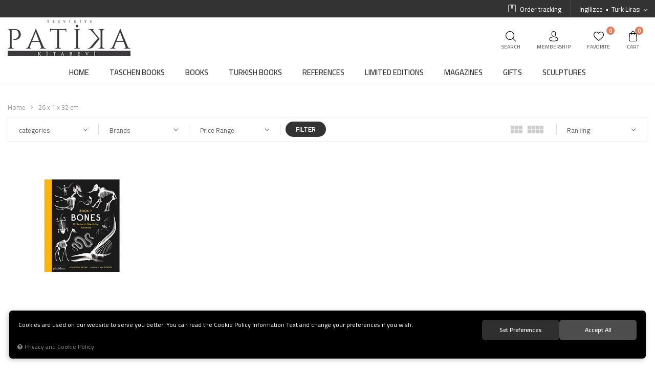

--- FILE ---
content_type: text/html; charset=UTF-8
request_url: https://www.patikakitabevi.com/ozellik/1693/26-x-1-x-32-cm
body_size: 80079
content:
<!DOCTYPE html>
<html lang="en" data-dir="ltr">
<head>
	<!-- Tema 05 -->
	<!-- *Ana menü üst menü'den gelmektedir. -->
	<meta name="viewport" content="width=device-width, initial-scale=1.0, maximum-scale=1.0, user-scalable=no">
	<meta http-equiv="Content-Type" content="text/html; charset=utf-8">
	<!--[if lt IE 9]>
	<script src="//www.patikakitabevi.com/themes/cdn/v2/scripts/html5shiv.min.js"></script>
	<script src="//www.patikakitabevi.com/themes/cdn/v2/scripts/respond.min.js"></script>
	<![endif]-->
	<!-- BEGIN og -->
	<meta property="og:url" content="https://www.patikakitabevi.com/ozellik/1693/26-x-1-x-32-cm">
	<meta property="og:title" content="Teşvikiye Patika Kitabevi" />
	<meta property="og:description" content="">
	<meta property="og:site_name" content="">
	
	<meta property="og:image" content="https://www.patikakitabevi.com/UserFiles/Fotograflar/4707-logo-png-logo.png">
	<!-- END og -->
	<meta name="description" content="26 x 1 x 32 cm - Teşvikiye Patika Bookshop">
	<meta name="keywords" content="26 x 1 x 32 cm,">
	<meta name="robots" content="index,follow">
	<meta name="author" content="patikakitabevi.com">
	<meta name="msvalidate.01" content="">
	<meta name="yandex-verification" content="">
	<link rel="icon" href="//www.patikakitabevi.com/UserFiles/Fotograflar/favicon.png">
	<title>26 x 1 x 32 cm - Teşvikiye Patika Kitabevi</title>
	<link rel="canonical" href="https://www.patikakitabevi.com/ozellik/1693/26-x-1-x-32-cm">
	<script>var curl = 'http://www.patikakitabevi.com', ModulName = 'Urun', ccurl = '//www.patikakitabevi.com', cdn = '//www.patikakitabevi.com/themes/cdn', VarsayilanResim = '//www.patikakitabevi.com/UserFiles/Fotograflar/thumbs/no-image.png', ParaBirimi = 'TRY', site = {"curl":"http:\/\/www.patikakitabevi.com","ModulName":"Urun","ccurl":"\/\/www.patikakitabevi.com","cdn":"\/\/www.patikakitabevi.com\/themes\/cdn","VarsayilanResim":"\/\/www.patikakitabevi.com\/UserFiles\/Fotograflar\/thumbs\/no-image.png","GecerliDil":"en","VaryasyonlariListele":"0","ParaBirimi":"TRY","ParaBirimiSolIkon":"","ParaBirimiSagIkon":"<i class='fa fa-try'><\/i>","StokTakibi":"1","domain":"patikakitabevi.com","StoksuzFiyat":"0","GecerliUlke":null,"GecerliIl":null,"GecerliIlce":null,"GecerliMahalle":null,"mobil":false,"teklif":"0","AnonimFiyatGosterme":"0","isUser":false,"VEtiket":[],"kurye":"0","lurl":"\/\/www.patikakitabevi.com","GecerliBolge":null,"yuvarlama":"0","CerezMesaji":1,"cookies":{"google_ga":"cookies.marketing","google_ga4":"cookies.marketing","google_gtm":"cookies.marketing","criteo":"cookies.marketing","facebook_pixel":"cookies.marketing","google_adwords":"false"},"ayniSepet":false,"gucluSifre":0,"dhl":"0","google_ga":"","google_ga4":"G-D8JF9XH4LT","google_gtm":"","google_adwords":"","firma":"Te\u015fvikiye Patika Kitabevi","firmaKisa":"","adresHarita":"0","stoksuzUrunNoIndex":0,"theme":"patikakitapevi"}, uye = {"mail":null,"adsoyad":null,"grup_id":null,"telif":0,"unvan":null,"vergi_no":null,"vergi_dairesi":null,"tckn":null,"tip":null,"nakitpuan":0,"nakitpuan_string":null,"smsIzin":null,"mailIzin":null,"bulten":null,"telefon":null}; var dil = {"cerezmesajitext":null,"cerezmesajikabul":null,"cerez1":"Your Cookie Preferences"};</script>
	<link href="https://fonts.googleapis.com/css?family=Cairo:200,300,400,600,700,900&display=swap&subset=latin-ext" rel="stylesheet"><link rel="stylesheet" href="//www.patikakitabevi.com/themes/cdn/v2/fonts/font-awesome/font-awesome.min.css">
	<script src="//www.patikakitabevi.com/themes/cdn/v2/jquery-3.6.0/jquery-3.6.0.min.js"></script>
	<script src="//www.patikakitabevi.com/themes/cdn/v2/scripts/kvkk.cookie.min.js?v=50961"></script>
	<link rel="stylesheet" href="//www.patikakitabevi.com/themes/patikakitapevi/css/animations.min.css">
	<link rel="stylesheet" href="//www.patikakitabevi.com/themes/patikakitapevi/css/css.demeti.min.css?v=50961"><style>
 .top .phone svg {display: none;}
h1#heading {font-weight: 500; font-size:40px; color:#666; letter-spacing:-0.05em;}

@media (min-width: 700px){
h1#heading {font-size:60px;}
}
@media (min-width: 900px){
h1#heading {font-size:80px;}
}
@media (min-width: 1200px){
h1#heading {font-size:100px;}
}
@media (min-width: 1400px){
h1#heading {font-size:120px;}
}
@media (min-width: 1600px){
h1#heading {font-size:140px;}
}
@media (min-width: 1920px){
h1#heading {font-size:160px;}
}
</style>

<meta name="google-site-verification" content="GkM00BeuxYJQNhoC_opZg9KGBveK5htWd4fL5R5vYdM" />
<meta name="facebook-domain-verification" content="bug7vy2muuh1t1cj8timqw0a9ia4o2" /><!-- Global site tag (gtag.js) - Google Analytics -->
	<script>
	function backend_cookies_google_ga41()
	{
		if (!cookies.marketing){return;}
		jQuery.ajax({url: 'https://www.googletagmanager.com/gtag/js?id=G-D8JF9XH4LT', dataType: 'script', async: false});
		window.dataLayer = window.dataLayer || [];
		window.gtag = function(){dataLayer.push(arguments);}
		gtag('js', new Date());
		gtag('config', 'G-D8JF9XH4LT');
	}
	
	backend_cookies_google_ga41();
	</script>
<script>var fbc_id = 160326410305254;
function backend_cookies_facebook_pixel1(){
if (!cookies.marketing){return;}


/* Meta Pixel Code */
!function(f,b,e,v,n,t,s)
{if(f.fbq)return;n=f.fbq=function(){n.callMethod?
n.callMethod.apply(n,arguments):n.queue.push(arguments)};
if(!f._fbq)f._fbq=n;n.push=n;n.loaded=!0;n.version='2.0';
n.queue=[];t=b.createElement(e);t.async=!0;
t.src=v;s=b.getElementsByTagName(e)[0];
s.parentNode.insertBefore(t,s)}(window, document,'script',
'https://connect.facebook.net/en_US/fbevents.js');

}
backend_cookies_facebook_pixel1();</script>
</head>
<body>
<div id="loading">
	<div class="logo">
		<img src="//www.patikakitabevi.com/UserFiles/Fotograflar/4707-logo-png-logo.png" width="186" height="62" alt="26 x 1 x 32 cm - Teşvikiye Patika Kitabevi">
		<img src="//www.patikakitabevi.com/UserFiles/Fotograflar/4707-logo-png-logo.png" width="186" height="62" alt="26 x 1 x 32 cm - Teşvikiye Patika Kitabevi">
	</div>
	<div class="spinner">
		<div class="double-bounce1"></div>
		<div class="double-bounce2"></div>
	</div>
</div>
<div class="top">
	<div class="container">
		<a href="tel: " class="phone">
			<svg class="icon"><use xlink:href="#phone"></use></svg>
			<span> </span>
		</a>
		
				<div class="language dropdown">
			<div class="dropdown-toggle" type="button" data-toggle="dropdown"><span>İngilizce</span><span>Türk Lirası</span></div>
			<div class="dropdown-menu">
				<span>Dil Değiştir</span>
				<ul class="language list-unstyled">
										<li><a href="javascript:void(0);" data-active="0" data-lang="tr" class="DilDegistir">Türkçe</a></li>
					
					<li><a href="javascript:void(0);" data-active="1" data-lang="en" class="DilDegistir">İngilizce</a></li>
					
				</ul>
								<span>Para Birimi Değiştir</span>
				<ul class="list-unstyled">
										<li><a href="javascript:void(0);" data-active="1" data-currency="TRY" class="ParaBirimiDegistir">Türk Lirası</a></li>
					
					<li><a href="javascript:void(0);" data-active="0" data-currency="EUR" class="ParaBirimiDegistir">EURO</a></li>
					
					<li><a href="javascript:void(0);" data-active="0" data-currency="USD" class="ParaBirimiDegistir">AMERİKAN DOLARI</a></li>
					
					<li><a href="javascript:void(0);" data-active="0" data-currency="GBP" class="ParaBirimiDegistir">İNGİLİZ STERLİNİ</a></li>
					
				</ul>
				
			</div>
		</div>
		
		<ul class="list-unstyled side-nav">
			


			<li class="orders">
				<a href="//www.patikakitabevi.com/siparis-gecmisi">
					<svg class="icon"><use xlink:href="#box"></use></svg>
					<span>Order tracking</span>
				</a>
			</li>
		</ul>
	</div>
</div>

<header>
	<div class="container">
		<div class="row">
			<div class="col-xs-6 col-sm-6 col-md-4 menu-logo">
				<div class="mainmenu-toggle">
					<span class="icon-bar"></span>
					<span class="icon-bar"></span>
					<span class="icon-bar"></span>
					<span class="icon-bar"></span>
				</div>
				<div class="logo">
					<a href="//www.patikakitabevi.com"><img src="//www.patikakitabevi.com/UserFiles/Fotograflar/4707-logo-png-logo.png" width="240" height="80" alt="26 x 1 x 32 cm - Teşvikiye Patika Kitabevi"></a>
				</div>
			</div>
			<div class="col-xs-6 col-sm-6 col-md-4 pull-right inclusive-user-nav">
				<div class="user-nav">
					<div class="hello-area hide hidden-xs">
						<span>Hello</span>
						<span></span>
					</div>
					<div class="search-toggle">
						<svg class="icon"><use xlink:href="#search"></use></svg>
						<span class="user-nav-text">Search</span>
					</div>
										<div class="login dropdown">
						<div class="dropdown-toggle" type="button" data-toggle="dropdown">
							<svg class="icon"><use xlink:href="#user-two"></use></svg>
							<span class="user-nav-text">Membership</span>
						</div>
						<div class="dropdown-menu">
							<p><a href="//www.patikakitabevi.com/giris">Log In</a> / <a href="//www.patikakitabevi.com/yeni-uye">Sign In</a></p>
							<ul class="list-unstyled">
								<li><a href="//www.patikakitabevi.com/sifremi-unuttum">Forgot my password</a></li>
							</ul>
						</div>
					</div>
					
					
					<a href="//www.patikakitabevi.com/Favoriler" class="my-favourites">
						<svg class="icon"><use xlink:href="#heart"></use></svg>
						<span class="favourites-amount">0</span>
						<span class="user-nav-text">Favorite</span>
					</a>
					<div class="cart dropdown">
						<div class="dropdown-toggle" type="button" data-toggle="dropdown">
							<svg class="icon"><use xlink:href="#bag"></use></svg>
							<span class="cart-amount">0</span>
							<span class="user-nav-text">Cart</span>
						</div>
						<div class="dropdown-menu">
						</div>
					</div>
				</div>
			</div>
		</div>
	</div>
	<div class="mainmenu">
		<nav>
			<div class="container">
				<a href="//www.patikakitabevi.com" class="logo"><img src="//www.patikakitabevi.com/UserFiles/Fotograflar/4707-logo-png-logo.png" width="240" height="80" alt="26 x 1 x 32 cm - Teşvikiye Patika Kitabevi"></a>
				
<ul class="top-nav">
	
	<li data-image="no-image.png">
		<a href="https://www.patikakitabevi.com/anasayfa" target="_self"><span>HOME</span></a>
		
	</li>
	
	<li data-image="no-image.png">
		<a href="https://www.patikakitabevi.com/taschen-books" target="_self"><span>TASCHEN BOOKS</span></a>
		
<i class="fa fa-angle-down" aria-hidden="true"></i>
<div class="sub-nav">
	<div class="container">
		<div class="top-sub-nav">
			<ul class="list-unstyled">
				
				<li>
					<a href="https://www.patikakitabevi.com/new-upcoming" target="_self"><span>New & Upcoming</span></a>
					
				</li>
				
				<li>
					<a href="https://www.patikakitabevi.com/bestseller" target="_self"><span>Bestseller</span></a>
					
				</li>
				
				<li>
					<a href="https://www.patikakitabevi.com/architecture-design" target="_self"><span>Architecture & Design</span></a>
					
				</li>
				
				<li>
					<a href="https://www.patikakitabevi.com/art" target="_self"><span>Art</span></a>
					
				</li>
				
				<li>
					<a href="https://www.patikakitabevi.com/taschen-books-cocuk-kitaplari-ve-oyunlar" target="_self"><span>Children Books and Games</span></a>
					
				</li>
				
				<li>
					<a href="https://www.patikakitabevi.com/comics-graphics" target="_self"><span>Comics & Graphics</span></a>
					
				</li>
				
				<li>
					<a href="https://www.patikakitabevi.com/fashion" target="_self"><span>Fashion</span></a>
					
				</li>
				
				<li>
					<a href="https://www.patikakitabevi.com/film" target="_self"><span>Film</span></a>
					
				</li>
				
				<li>
					<a href="https://www.patikakitabevi.com/food-drink" target="_self"><span>Food & Drink</span></a>
					
				</li>
				
				<li>
					<a href="https://www.patikakitabevi.com/interior-design" target="_self"><span>Interior Design</span></a>
					
				</li>
				
				<li>
					<a href="https://www.patikakitabevi.com/music" target="_self"><span>Music</span></a>
					
				</li>
				
				<li>
					<a href="https://www.patikakitabevi.com/photography" target="_self"><span>Photography</span></a>
					
				</li>
				
				<li>
					<a href="https://www.patikakitabevi.com/pop-culture" target="_self"><span>Pop Culture</span></a>
					
				</li>
				
				<li>
					<a href="https://www.patikakitabevi.com/travel" target="_self"><span>Travel</span></a>
					
				</li>
				
			</ul>
		</div>
	</div>
</div>

	</li>
	
	<li data-image="no-image.png">
		<a href="https://www.patikakitabevi.com/books" target="_self"><span>BOOKS</span></a>
		
<i class="fa fa-angle-down" aria-hidden="true"></i>
<div class="sub-nav">
	<div class="container">
		<div class="top-sub-nav">
			<ul class="list-unstyled">
				
				<li>
					<a href="https://www.patikakitabevi.com/etiket12" target="_self"><span>New & Upcoming</span></a>
					
				</li>
				
				<li>
					<a href="https://www.patikakitabevi.com/bestseller-33" target="_self"><span>Bestseller</span></a>
					
				</li>
				
				<li>
					<a href="https://www.patikakitabevi.com/books-architecture-design" target="_self"><span>Architecture & Design</span></a>
					
				</li>
				
				<li>
					<a href="https://www.patikakitabevi.com/books-art" target="_self"><span>Art</span></a>
					
				</li>
				
				<li>
					<a href="https://www.patikakitabevi.com/cocuk-kitaplari-ve-oyunlar" target="_self"><span>Children Books and Games</span></a>
					
				</li>
				
				<li>
					<a href="https://www.patikakitabevi.com/books-comics-graphics" target="_self"><span>Comics & Graphics</span></a>
					
				</li>
				
				<li>
					<a href="https://www.patikakitabevi.com/moda" target="_self"><span>Fashion</span></a>
					
				</li>
				
				<li>
					<a href="https://www.patikakitabevi.com/books-film" target="_self"><span>Film</span></a>
					
				</li>
				
				<li>
					<a href="https://www.patikakitabevi.com/k/147/food-drink" target="_self"><span>Food & Drink</span></a>
					
				</li>
				
				<li>
					<a href="https://www.patikakitabevi.com/books-interior-design" target="_self"><span>Interior Design</span></a>
					
				</li>
				
				<li>
					<a href="https://www.patikakitabevi.com/books-music" target="_self"><span>Music</span></a>
					
				</li>
				
				<li>
					<a href="https://www.patikakitabevi.com/books-photography" target="_self"><span>Photography</span></a>
					
				</li>
				
				<li>
					<a href="https://www.patikakitabevi.com/books-populer-kultur" target="_self"><span>Pop Culture</span></a>
					
				</li>
				
				<li>
					<a href="https://www.patikakitabevi.com/k/136/travel" target="_self"><span>Travel</span></a>
					
				</li>
				
			</ul>
		</div>
	</div>
</div>

	</li>
	
	<li data-image="no-image.png">
		<a href="https://www.patikakitabevi.com/turkce-kitaplar" target="_self"><span>TURKISH BOOKS</span></a>
		
	</li>
	
	<li data-image="no-image.png">
		<a href="https://www.patikakitabevi.com/reference" target="_self"><span>REFERENCES</span></a>
		
<i class="fa fa-angle-down" aria-hidden="true"></i>
<div class="sub-nav">
	<div class="container">
		<div class="top-sub-nav">
			<ul class="list-unstyled">
				
				<li>
					<a href="https://www.patikakitabevi.com/sports-hobbies-games-0" target="_self"><span>Sports & Hobbies, Games</span></a>
					
				</li>
				
				<li>
					<a href="https://www.patikakitabevi.com/atlas-maps" target="_self"><span>Atlas & Maps</span></a>
					
				</li>
				
				<li>
					<a href="https://www.patikakitabevi.com/garden-plants" target="_self"><span>Gardens & Plants</span></a>
					
				</li>
				
				<li>
					<a href="https://www.patikakitabevi.com/watches" target="_self"><span>Watches</span></a>
					
				</li>
				
				<li>
					<a href="https://www.patikakitabevi.com/science-technology" target="_self"><span>Science, Technology & Health</span></a>
					
				</li>
				
				<li>
					<a href="https://www.patikakitabevi.com/animals" target="_self"><span>Animals</span></a>
					
				</li>
				
				<li>
					<a href="https://www.patikakitabevi.com/mythology" target="_self"><span>Mythology</span></a>
					
				</li>
				
				<li>
					<a href="https://www.patikakitabevi.com/tattoo" target="_self"><span>Tattoo</span></a>
					
				</li>
				
				<li>
					<a href="https://www.patikakitabevi.com/ceramic-glass" target="_self"><span>Ceramic & Glass</span></a>
					
				</li>
				
				<li>
					<a href="https://www.patikakitabevi.com/antiques-collections" target="_self"><span>Antiques & Collections</span></a>
					
				</li>
				
				<li>
					<a href="https://www.patikakitabevi.com/archeology" target="_self"><span>Archeology</span></a>
					
				</li>
				
				<li>
					<a href="https://www.patikakitabevi.com/lifestyle" target="_self"><span>Lifestyle</span></a>
					
				</li>
				
				<li>
					<a href="https://www.patikakitabevi.com/personal-development" target="_self"><span>Personal Development</span></a>
					
				</li>
				
				<li>
					<a href="https://www.patikakitabevi.com/arabalar" target="_self"><span>Cars</span></a>
					
				</li>
				
				<li>
					<a href="https://www.patikakitabevi.com/history" target="_self"><span>History</span></a>
					
				</li>
				
			</ul>
		</div>
	</div>
</div>

	</li>
	
	<li data-image="no-image.png">
		<a href="https://www.patikakitabevi.com/limited-editions" target="_self"><span>LIMITED EDITIONS</span></a>
		
	</li>
	
	<li data-image="no-image.png">
		<a href="https://www.patikakitabevi.com/magazines" target="_self"><span>MAGAZINES</span></a>
		
	</li>
	
	<li data-image="no-image.png">
		<a href="https://www.patikakitabevi.com/girts" target="_self"><span>GIFTS</span></a>
		
	</li>
	
	<li data-image="no-image.png">
		<a href="https://www.patikakitabevi.com/sculptures" target="_self"><span>SCULPTURES</span></a>
		
	</li>
	
</ul>

			</div>
		</nav>
	</div>
	
<script>var KategoriID = "", MarkaID = "";</script>
<div class="search-content">
    <form id="AramaForm" action="/arama" class="container" data-title="Search">
        <input type="text" name="Keyword" class="form-control" id="Kelime" value="" tabindex="1" autocomplete="off" placeholder="What are you looking for">
        <button id="SearchFormButton"><svg class="icon"><use xlink:href="#search"></use></svg></button>
    </form>
</div>

</header>
<div class="header-placeholder"></div>
<div class="hello-area-mobile hide hidden-sm hidden-md hidden-lg">
	<span>Hello</span>
	<span></span>
</div>

<script>
	var AdetText = 'Quantity',
		ToplamText = 'Total',
		SepetBosText = 'No products found in your cart.',
		SepetButonText = 'Go to Cart',
		StokDurumuYok = 'SOLD OUT',
		uurl = '//www.patikakitabevi.com/UserFiles',
		turl = '//www.patikakitabevi.com/themes/patikakitapevi',
		FiltreOtomatikCalistir = 0,
		HataMesajTip = 3;
</script>



<div class="products-list-wrapper">
	<div class="container">
		<div class="breadcrumb">
	<ul class="list-unstyled">
				<li><a href="https://www.patikakitabevi.com"><span>Home</span></a></li>
		<li class="last"><a href="https://www.patikakitabevi.com/ozellik/1693/26-x-1-x-32-cm"><h1>26 x 1 x 32 cm</h1></a></li>
	</ul>
</div>
		
<script src="//www.patikakitabevi.com/themes/cdn/v2/scripts/filtre.v1.min.js?v=50961"></script>
<link rel="stylesheet" type="text/css" href="//cdnjs.cloudflare.com/ajax/libs/select2/4.0.4/css/select2.css">
<script type="text/javascript" src="//cdnjs.cloudflare.com/ajax/libs/select2/4.0.3/js/select2.js"></script>
<script type="text/javascript" src="//cdnjs.cloudflare.com/ajax/libs/select2/4.0.3/js/i18n/tr.js"></script>

<form action="" method="get" id="filterForm" data-pagetype="2">
	<input type="hidden" name="OrderBy" value="" readonly>
	<div class="panel-group filter-container">
		<div class="panel">
			<div class="panel-heading">
				<h4 class="panel-title">Filter</h4>
				<a data-toggle="collapse" href="#filter"><i class="fa fa-bars"></i></a>
			</div>
			<div id="filter" class="panel-collapse collapse in">
				<div class="panel-body">
										<div class="panel panel-item categories">
						<div class="panel-heading">
							<h4 class="panel-title">categories</h4>
							<a data-toggle="collapse" href="#categories"><i class="fa fa-angle-down" aria-hidden="true"></i></a>
						</div>
						<div id="categories" class="panel-collapse collapse in">
							<div class="panel-body">
								<ul class="list-unstyled">
																		<li><a href="https://www.patikakitabevi.com/books" data-value="108">BOOKS</a></li>
									
								</ul>
							</div>
						</div>
					</div>
					
										<div class="panel panel-item brands">
						<div class="panel-heading">
							<h4 class="panel-title">Brands</h4>
							<a data-toggle="collapse" href="#brands"><i class="fa fa-angle-down" aria-hidden="true"></i></a>
						</div>
						<div id="brands" class="panel-collapse collapse in">
							<div class="panel-body">
								<ul class="list-unstyled">
																		<li>
										<label for="marka_258"><input type="checkbox" name="marka[]" id="marka_258" value="258" > Phaidon <span class="number">(1)</span></label>
									</li>
									
								</ul>
							</div>
						</div>
					</div>
					
					
					
										<div class="panel panel-item prices">
						<div class="panel-heading">
							<h4 class="panel-title">Price Range</h4>
							<a data-toggle="collapse" href="#prices"><i class="fa fa-angle-down" aria-hidden="true"></i></a>
						</div>
						<div id="prices" class="panel-collapse collapse in">
							<div class="panel-body">
								<div class="price-range">
									<div class="range">
										<span class="min_val">1016</span>
										<span class="max_val">1017</span>
										<input type="hidden" class="min_value" value="1016" id="EnDusukFiyatLimit">
										<input type="hidden" class="max_value" value="1017" id="EnYuksekFiyatLimit">
										<input type="hidden" name="EnDusukFiyat" id="EnDusukFiyat" value="1016" placeholder="1016">
										<input type="hidden" name="EnYuksekFiyat" id="EnYuksekFiyat" value="1017" placeholder="1017">
										<input class="para_birimi" type="hidden" value="" id="ParaBirimi">
									</div>
									<div id="slider"></div>
								</div>
							</div>
						</div>
					</div>
					
					
					<button type="button" class="btn hide" id="filterTrigger">Filter</button>
					<button type="button" class="btn hide" id="filterReset">Clear Filter</button>
				</div>
			</div>
		</div>
	</div>
  <input type="hidden" name="KeywordFiltre" value="" readonly>
</form>

<script>
	$('.filter-box input[name="Keyword"]').val($('#AramaForm input[name="Kelime"]').val());
	$('.select2form').each(function(){
		$(this).children('option').each(function(){
			if ($(this).attr('checked') != 'undefined'){
				$(this).removeAttr('checked');
				$(this).attr('selected', 'selected');
			}
		});
	});
	$('.select2form').select2({
		ajax: {
			url: ccurl +'/ajax.php?p=Urun&a=OzellikListele',
			dataType: 'json',
			delay: 250,
			data: function(params){
				return {
					q: params.term, /** search term **/
					page: params.page,
					id: $(this).attr('data-id'),
					filter: '[base64]'
				};
			},
			processResults: function(data, params){
				params.page = params.page || 1;

				return {
					results: data.items,
					pagination: {
					more: (params.page * 30) < data.total_count
					}
				};
			},
			cache: true
		},
		escapeMarkup: function(markup){
			return markup;
		},
		minimumInputLength: 0,
		language: 'tr'
	});	
	$('.select2form').change(function(){
		var ozellik_id = $(this).val();		
		$('#filterForm').submit();
	});
</script>

		
<script>var curl = "http://www.patikakitabevi.com", ModulName = "Urun", SelectedOrderBy = "", soldOut = "Sold Out";</script>
<script src="//www.patikakitabevi.com/themes/cdn/v2/scripts/urun.liste.min.js?v=50961"></script>

<div class="options hide">
	<div class="view-style">
		<span id="one" data-col="col-xs-12 col-sm-6 col-md-4 col-lg-4"></span>
		<span id="two" data-col="col-xs-6 col-sm-6 col-md-6 col-lg-6"></span>
		<span id="three" data-col="col-xs-6 col-sm-4 col-md-4 col-lg-4"></span>
		<span id="four" data-col="col-xs-6 col-sm-3 col-md-3 col-lg-3"></span>
	</div>
	<div class="panel panel-item order-by" data-title="Sırala">
		<div class="panel-heading">
			<h4 class="panel-title">Ranking</h4>
			<a data-toggle="collapse" href="#orderby"><i class="fa fa-angle-down" aria-hidden="true"></i></a>
		</div>
		<div id="orderby" class="panel-collapse collapse in">
			<div class="panel-body">
				<ul class="list-unstyled">
					<li><label id="OrderByEnYeni" data-value="1">The Newests</label></li>
										<li><label id="OrderBySatis" data-value="0">Best Sellers</label></li>
					
										<li><label id="OrderByFiyatArtan" data-value="0">Increasing Price</label></li>
					<li><label id="OrderByFiyatAzalan" data-value="0">Descending Price</label></li>
					
										<li><label id="OrderByIndirim" data-value="0">Specials</label></li>
					
					<li><label id="az" value="az" data-value="0">A'dan Z'ye</label></li>
					<li><label id="za" value="za" data-value="0">Z'den A'ya</label></li>
				</ul>
			</div>
		</div>
	</div>
</div>

<div class="products-list">
	<div class="row">
				<div class="col-xs-6 col-sm-4 col-md-3 col-lg-3">
			<div class="products-item" data-teklif="0" >
	<div class="image">
		<a href="https://www.patikakitabevi.com/book-of-bones" class="lazy loading"><img src="//www.patikakitabevi.com/themes/cdn/images/hipotenus/placeholder.gif" data-src="//www.patikakitabevi.com/UserFiles/Fotograflar/thumbs/6233-book-of-bones-51cyz595ufl-jpg-51cyz595ufl.jpg" class="b-lazy" alt="Book of Bones"></a>
		<ul class="list-unstyled buttons">
			<li class="add-to-favorites"><button class="FavoriEkleSilButton" data-param="FavorilereEkle" data-type="1" data-urun-id="937"><svg class="icon"><use xlink:href="#heart"></use></svg></button></li>
			<li class="view"><a href="https://www.patikakitabevi.com/book-of-bones"><svg class="icon"><use xlink:href="#search"></use></svg></a></li>
		</ul>
    		<button class="SepeteEkleButton" data-urun-id="937"><svg class="icon"><use xlink:href="#shopping-cart"></use></svg></button>
    
    
    
    
	</div>
	<div class="detail">
		<div class="onsiparis-liste" data-onsiparis=""><strong>Pre-orders</strong><span></span></div>
		<a href="https://www.patikakitabevi.com/book-of-bones" class="name">Book of Bones</a>
		<div class="price">
			
			
						<div class="labels">
					<div class="new" data-value="0">New</div>
				</div>
			<div class="last-price">1.016,60 <i class='fa fa-try'></i></div>
			
			
			
			
		</div>
		<a href="https://www.patikakitabevi.com/book-of-bones" class="teklifal-liste">Get Offer</a>
	</div>
</div>
		</div>
		
	</div>
	
</div>
<div class="products-list-detail">1 products were found.</div>








<div class="category-detail">
	<h2 class="theme-h2">Children Books and Games</h2>
	<div class="detail"></div>
</div>

	</div>
</div>
<script src="//www.patikakitabevi.com/themes/patikakitapevi/js/theme-list.min.js?v=50961" defer></script>














<footer>
	<div class="container">
		<div class="row">
			<div class="col-xs-12">
				<div class="row">
					<div class="col-xs-12 col-sm-8 col-md-8 col-lg-8">
						
<div class="row">
	
	<div class="col-xs-12 col-sm-4 col-md-4 col-lg-4">
		<div class="footer-nav">
			<h4 class="theme-h4"><a href="javascript:void(0);" target="_self">CORPORATE</a></h4>
			
<i class="fa fa-angle-down" aria-hidden="true"></i>
<ul class="list-unstyled">
	
	<li><a href="https://www.patikakitabevi.com/hakkimizda" target="_self">About Teşvikiye Patika</a></li>
	
	<li><a href="https://www.patikakitabevi.com/gizlilik-ve-guvenlik" target="_self">Privacy Policy</a></li>
	
	<li><a href="https://www.patikakitabevi.com/siparis-ve-teslimat" target="_self">Shipping and Returns</a></li>
	
	<li><a href="https://www.patikakitabevi.com/kargo-secenekleri" target="_self">Shipping Options</a></li>
	
</ul>

		</div>
	</div>
	
	<div class="col-xs-12 col-sm-4 col-md-4 col-lg-4">
		<div class="footer-nav">
			<h4 class="theme-h4"><a href="javascript:void(0);" target="_self">PAYMENT</a></h4>
			
<i class="fa fa-angle-down" aria-hidden="true"></i>
<ul class="list-unstyled">
	
	<li><a href="https://www.patikakitabevi.com/gizlilik-ve-guvenlik" target="_self">Privacy Policy</a></li>
	
	<li><a href="https://www.patikakitabevi.com/kullanim-kosullari" target="_self">Terms Of Use</a></li>
	
	<li><a href="https://www.patikakitabevi.com/odeme-secenekleri-173" target="_self">Payment Options</a></li>
	
	<li><a href="https://www.patikakitabevi.com/satis-sozlesmesi" target="_self">Sales Agreement</a></li>
	
</ul>

		</div>
	</div>
	
	<div class="col-xs-12 col-sm-4 col-md-4 col-lg-4">
		<div class="footer-nav">
			<h4 class="theme-h4"><a href="https://www.patikakitabevi.com/iletisim" target="_self">CONTACT</a></h4>
			
<i class="fa fa-angle-down" aria-hidden="true"></i>
<ul class="list-unstyled">
	
	<li><a href="https://www.patikakitabevi.com/iletisim" target="_self">Contact</a></li>
	
</ul>

		</div>
	</div>
	
</div>

					</div>
					<div class="col-xs-12 col-sm-4 col-md-4 col-lg-4">
						<div class="ebulletin">
							<h4 class="theme-h4">E-Newsletter</h4>
							<form id="bultenform" name="bultenform" action="" method="post">
								<input type="email" class="form-control" maxlength="150" data-rule-email="true" data-rule-required="true" placeholder="E-Mail Address" name="BultenMail" id="BultenMail">
								<button class="btn" name="BultenEkle">Register </button>
							</form>
							<p>Sign up for the latest news, notifications, and more designs</p>
						</div>
						<div class="contact-us">
							<div class="social-media-col">
								<ul class="list-unstyled">
									
									
									
									
									
																		<li><a href="https://www.instagram.com/patikakitabevi/" class="instagram" target="_blank"><i class="fa fa-instagram" aria-hidden="true"></i></a></li>
									
									<li><a href="https://api.whatsapp.com/send?phone=xxx&text=Merhaba" data-number="0 537 389 54 57" class="whatsapp" target="_blank"><i class="fa fa-whatsapp" aria-hidden="true"></i></a></li>
								</ul>
							</div>
							<div class="app-list">
								
								
							</div>
						</div>
					</div>
          
				</div>
			</div>
		</div>
	</div>
</footer>

<div class="bottom">
	<div class="container">
		<div class="bottom-border">
			<div class="row">
				<div class="col-xs-12 col-sm-6">
					<img src="//www.patikakitabevi.com/themes/patikakitapevi/images/ssl.png" width="73" height="40" alt="SSL">
					<img src="//www.patikakitabevi.com/themes/patikakitapevi/images/visa.png" width="73" height="40" alt="Visa">
					<img src="//www.patikakitabevi.com/themes/patikakitapevi/images/mastercard.png" width="73" height="40" alt="Mastercard">
					<img src="//www.patikakitabevi.com/themes/patikakitapevi/images/troy.png" width="73" height="40" alt="Troy">
					<img src="//www.patikakitabevi.com/themes/patikakitapevi/images/amex.png" width="73" height="40" alt="Amex">
					<img src="//www.patikakitabevi.com/themes/patikakitapevi/images/iyzico.png" width="73" height="40" alt="İyzico">
				</div>
				<div class="col-xs-12 col-sm-6">
					<p>© 2021 Teşvikiye Patika Kitabevi All Rights Reserved.</p>
				</div>
			</div>
		</div>
	</div>
</div>
<a href="https://www.hipotenus.com.tr" target="_blank" id="hipotenus"><img src="//www.patikakitabevi.com/themes/genel/images/hipotenus03.png?t=icon" width="15" height="19" alt="Hipotenüs"> <span>Powered by Hipotenüs<sup>®</sup> New Generation E-Commerce Systems.</span></a>
<div class="up"><svg class="icon"><use xlink:href="#up"></use></svg></div>

<div hidden>
    <svg xmlns="http://www.w3.org/2000/svg" class="hide">
        <symbol id="heart" viewBox="0 -28 512.001 512">
            <path d="m256 455.515625c-7.289062 0-14.316406-2.640625-19.792969-7.4375-20.683593-18.085937-40.625-35.082031-58.21875-50.074219l-.089843-.078125c-51.582032-43.957031-96.125-81.917969-127.117188-119.3125-34.644531-41.804687-50.78125-81.441406-50.78125-124.742187 0-42.070313 14.425781-80.882813 40.617188-109.292969 26.503906-28.746094 62.871093-44.578125 102.414062-44.578125 29.554688 0 56.621094 9.34375 80.445312 27.769531 12.023438 9.300781 22.921876 20.683594 32.523438 33.960938 9.605469-13.277344 20.5-24.660157 32.527344-33.960938 23.824218-18.425781 50.890625-27.769531 80.445312-27.769531 39.539063 0 75.910156 15.832031 102.414063 44.578125 26.191406 28.410156 40.613281 67.222656 40.613281 109.292969 0 43.300781-16.132812 82.9375-50.777344 124.738281-30.992187 37.398437-75.53125 75.355469-127.105468 119.308594-17.625 15.015625-37.597657 32.039062-58.328126 50.167969-5.472656 4.789062-12.503906 7.429687-19.789062 7.429687zm-112.96875-425.523437c-31.066406 0-59.605469 12.398437-80.367188 34.914062-21.070312 22.855469-32.675781 54.449219-32.675781 88.964844 0 36.417968 13.535157 68.988281 43.882813 105.605468 29.332031 35.394532 72.960937 72.574219 123.476562 115.625l.09375.078126c17.660156 15.050781 37.679688 32.113281 58.515625 50.332031 20.960938-18.253907 41.011719-35.34375 58.707031-50.417969 50.511719-43.050781 94.136719-80.222656 123.46875-115.617188 30.34375-36.617187 43.878907-69.1875 43.878907-105.605468 0-34.515625-11.605469-66.109375-32.675781-88.964844-20.757813-22.515625-49.300782-34.914062-80.363282-34.914062-22.757812 0-43.652344 7.234374-62.101562 21.5-16.441406 12.71875-27.894532 28.796874-34.609375 40.046874-3.453125 5.785157-9.53125 9.238282-16.261719 9.238282s-12.808594-3.453125-16.261719-9.238282c-6.710937-11.25-18.164062-27.328124-34.609375-40.046874-18.449218-14.265626-39.34375-21.5-62.097656-21.5zm0 0" />
        </symbol>
        <symbol id="bag" viewBox="0 0 489 489">
            <path d="M440.1,422.7l-28-315.3c-0.6-7-6.5-12.3-13.4-12.3h-57.6C340.3,42.5,297.3,0,244.5,0s-95.8,42.5-96.6,95.1H90.3 c-7,0-12.8,5.3-13.4,12.3l-28,315.3c0,0.4-0.1,0.8-0.1,1.2c0,35.9,32.9,65.1,73.4,65.1h244.6c40.5,0,73.4-29.2,73.4-65.1 C440.2,423.5,440.2,423.1,440.1,422.7z M244.5,27c37.9,0,68.8,30.4,69.6,68.1H174.9C175.7,57.4,206.6,27,244.5,27z M366.8,462 H122.2c-25.4,0-46-16.8-46.4-37.5l26.8-302.3h45.2v41c0,7.5,6,13.5,13.5,13.5s13.5-6,13.5-13.5v-41h139.3v41 c0,7.5,6,13.5,13.5,13.5s13.5-6,13.5-13.5v-41h45.2l26.9,302.3C412.8,445.2,392.1,462,366.8,462z" />
        </symbol>
        <symbol id="search" viewBox="0 0 451 451">
            <path d="M447.05,428l-109.6-109.6c29.4-33.8,47.2-77.9,47.2-126.1C384.65,86.2,298.35,0,192.35,0C86.25,0,0.05,86.3,0.05,192.3 s86.3,192.3,192.3,192.3c48.2,0,92.3-17.8,126.1-47.2L428.05,447c2.6,2.6,6.1,4,9.5,4s6.9-1.3,9.5-4 C452.25,441.8,452.25,433.2,447.05,428z M26.95,192.3c0-91.2,74.2-165.3,165.3-165.3c91.2,0,165.3,74.2,165.3,165.3 s-74.1,165.4-165.3,165.4C101.15,357.7,26.95,283.5,26.95,192.3z" />
        </symbol>
        <symbol id="up" viewBox="0 0 612 612">
            <path d="M604.501,440.509L325.398,134.956c-5.331-5.357-12.423-7.627-19.386-7.27c-6.989-0.357-14.056,1.913-19.387,7.27 L7.499,440.509c-9.999,10.024-9.999,26.298,0,36.323s26.223,10.024,36.222,0l262.293-287.164L568.28,476.832 c9.999,10.024,26.222,10.024,36.221,0C614.5,466.809,614.5,450.534,604.501,440.509z" />
        </symbol>
        <symbol id="box" viewBox="0 0 512 512">
            <path d="M500.599,55.501l-76.8-51.2C419.593,1.493,414.652,0,409.6,0H102.4c-5.052,0-9.993,1.493-14.199,4.301l-76.8,51.2 C4.275,60.245,0,68.241,0,76.8v409.6C0,500.54,11.46,512,25.6,512h460.8c14.14,0,25.6-11.46,25.6-25.6V76.8 C512,68.241,507.725,60.245,500.599,55.501z M307.2,25.6h102.4L467.2,64h-160V25.6z M230.4,25.6h51.2V64h-51.2V25.6z M230.4,89.6 h51.2v140.8h-51.2V89.6z M102.4,25.6h102.4V64h-160L102.4,25.6z M486.4,486.4H25.6V89.6h179.2V256h102.4V89.6h179.2V486.4z" />
        </symbol>
        <symbol id="user" viewBox="0 0 55 55">
            <path d="M55,27.5C55,12.337,42.663,0,27.5,0S0,12.337,0,27.5c0,8.009,3.444,15.228,8.926,20.258l-0.026,0.023l0.892,0.752 c0.058,0.049,0.121,0.089,0.179,0.137c0.474,0.393,0.965,0.766,1.465,1.127c0.162,0.117,0.324,0.234,0.489,0.348 c0.534,0.368,1.082,0.717,1.642,1.048c0.122,0.072,0.245,0.142,0.368,0.212c0.613,0.349,1.239,0.678,1.88,0.98 c0.047,0.022,0.095,0.042,0.142,0.064c2.089,0.971,4.319,1.684,6.651,2.105c0.061,0.011,0.122,0.022,0.184,0.033 c0.724,0.125,1.456,0.225,2.197,0.292c0.09,0.008,0.18,0.013,0.271,0.021C25.998,54.961,26.744,55,27.5,55 c0.749,0,1.488-0.039,2.222-0.098c0.093-0.008,0.186-0.013,0.279-0.021c0.735-0.067,1.461-0.164,2.178-0.287 c0.062-0.011,0.125-0.022,0.187-0.034c2.297-0.412,4.495-1.109,6.557-2.055c0.076-0.035,0.153-0.068,0.229-0.104 c0.617-0.29,1.22-0.603,1.811-0.936c0.147-0.083,0.293-0.167,0.439-0.253c0.538-0.317,1.067-0.648,1.581-1 c0.185-0.126,0.366-0.259,0.549-0.391c0.439-0.316,0.87-0.642,1.289-0.983c0.093-0.075,0.193-0.14,0.284-0.217l0.915-0.764 l-0.027-0.023C51.523,42.802,55,35.55,55,27.5z M2,27.5C2,13.439,13.439,2,27.5,2S53,13.439,53,27.5 c0,7.577-3.325,14.389-8.589,19.063c-0.294-0.203-0.59-0.385-0.893-0.537l-8.467-4.233c-0.76-0.38-1.232-1.144-1.232-1.993v-2.957 c0.196-0.242,0.403-0.516,0.617-0.817c1.096-1.548,1.975-3.27,2.616-5.123c1.267-0.602,2.085-1.864,2.085-3.289v-3.545 c0-0.867-0.318-1.708-0.887-2.369v-4.667c0.052-0.519,0.236-3.448-1.883-5.864C34.524,9.065,31.541,8,27.5,8 s-7.024,1.065-8.867,3.168c-2.119,2.416-1.935,5.345-1.883,5.864v4.667c-0.568,0.661-0.887,1.502-0.887,2.369v3.545 c0,1.101,0.494,2.128,1.34,2.821c0.81,3.173,2.477,5.575,3.093,6.389v2.894c0,0.816-0.445,1.566-1.162,1.958l-7.907,4.313 c-0.252,0.137-0.502,0.297-0.752,0.476C5.276,41.792,2,35.022,2,27.5z M42.459,48.132c-0.35,0.254-0.706,0.5-1.067,0.735 c-0.166,0.108-0.331,0.216-0.5,0.321c-0.472,0.292-0.952,0.57-1.442,0.83c-0.108,0.057-0.217,0.111-0.326,0.167 c-1.126,0.577-2.291,1.073-3.488,1.476c-0.042,0.014-0.084,0.029-0.127,0.043c-0.627,0.208-1.262,0.393-1.904,0.552 c-0.002,0-0.004,0.001-0.006,0.001c-0.648,0.16-1.304,0.293-1.964,0.402c-0.018,0.003-0.036,0.007-0.054,0.01 c-0.621,0.101-1.247,0.174-1.875,0.229c-0.111,0.01-0.222,0.017-0.334,0.025C28.751,52.97,28.127,53,27.5,53 c-0.634,0-1.266-0.031-1.895-0.078c-0.109-0.008-0.218-0.015-0.326-0.025c-0.634-0.056-1.265-0.131-1.89-0.233 c-0.028-0.005-0.056-0.01-0.084-0.015c-1.322-0.221-2.623-0.546-3.89-0.971c-0.039-0.013-0.079-0.027-0.118-0.04 c-0.629-0.214-1.251-0.451-1.862-0.713c-0.004-0.002-0.009-0.004-0.013-0.006c-0.578-0.249-1.145-0.525-1.705-0.816 c-0.073-0.038-0.147-0.074-0.219-0.113c-0.511-0.273-1.011-0.568-1.504-0.876c-0.146-0.092-0.291-0.185-0.435-0.279 c-0.454-0.297-0.902-0.606-1.338-0.933c-0.045-0.034-0.088-0.07-0.133-0.104c0.032-0.018,0.064-0.036,0.096-0.054l7.907-4.313 c1.36-0.742,2.205-2.165,2.205-3.714l-0.001-3.602l-0.23-0.278c-0.022-0.025-2.184-2.655-3.001-6.216l-0.091-0.396l-0.341-0.221 c-0.481-0.311-0.769-0.831-0.769-1.392v-3.545c0-0.465,0.197-0.898,0.557-1.223l0.33-0.298v-5.57l-0.009-0.131 c-0.003-0.024-0.298-2.429,1.396-4.36C21.583,10.837,24.061,10,27.5,10c3.426,0,5.896,0.83,7.346,2.466 c1.692,1.911,1.415,4.361,1.413,4.381l-0.009,5.701l0.33,0.298c0.359,0.324,0.557,0.758,0.557,1.223v3.545 c0,0.713-0.485,1.36-1.181,1.575l-0.497,0.153l-0.16,0.495c-0.59,1.833-1.43,3.526-2.496,5.032c-0.262,0.37-0.517,0.698-0.736,0.949 l-0.248,0.283V39.8c0,1.612,0.896,3.062,2.338,3.782l8.467,4.233c0.054,0.027,0.107,0.055,0.16,0.083 C42.677,47.979,42.567,48.054,42.459,48.132z" />
        </symbol>
        <symbol id="user-two" viewBox="0 0 482.9 482.9">
            <path d="M239.7,260.2c0.5,0,1,0,1.6,0c0.2,0,0.4,0,0.6,0c0.3,0,0.7,0,1,0c29.3-0.5,53-10.8,70.5-30.5 c38.5-43.4,32.1-117.8,31.4-124.9c-2.5-53.3-27.7-78.8-48.5-90.7C280.8,5.2,262.7,0.4,242.5,0h-0.7c-0.1,0-0.3,0-0.4,0h-0.6 c-11.1,0-32.9,1.8-53.8,13.7c-21,11.9-46.6,37.4-49.1,91.1c-0.7,7.1-7.1,81.5,31.4,124.9C186.7,249.4,210.4,259.7,239.7,260.2z M164.6,107.3c0-0.3,0.1-0.6,0.1-0.8c3.3-71.7,54.2-79.4,76-79.4h0.4c0.2,0,0.5,0,0.8,0c27,0.6,72.9,11.6,76,79.4 c0,0.3,0,0.6,0.1,0.8c0.1,0.7,7.1,68.7-24.7,104.5c-12.6,14.2-29.4,21.2-51.5,21.4c-0.2,0-0.3,0-0.5,0l0,0c-0.2,0-0.3,0-0.5,0 c-22-0.2-38.9-7.2-51.4-21.4C157.7,176.2,164.5,107.9,164.6,107.3z" />
            <path d="M446.8,383.6c0-0.1,0-0.2,0-0.3c0-0.8-0.1-1.6-0.1-2.5c-0.6-19.8-1.9-66.1-45.3-80.9c-0.3-0.1-0.7-0.2-1-0.3 c-45.1-11.5-82.6-37.5-83-37.8c-6.1-4.3-14.5-2.8-18.8,3.3c-4.3,6.1-2.8,14.5,3.3,18.8c1.7,1.2,41.5,28.9,91.3,41.7 c23.3,8.3,25.9,33.2,26.6,56c0,0.9,0,1.7,0.1,2.5c0.1,9-0.5,22.9-2.1,30.9c-16.2,9.2-79.7,41-176.3,41 c-96.2,0-160.1-31.9-176.4-41.1c-1.6-8-2.3-21.9-2.1-30.9c0-0.8,0.1-1.6,0.1-2.5c0.7-22.8,3.3-47.7,26.6-56 c49.8-12.8,89.6-40.6,91.3-41.7c6.1-4.3,7.6-12.7,3.3-18.8c-4.3-6.1-12.7-7.6-18.8-3.3c-0.4,0.3-37.7,26.3-83,37.8 c-0.4,0.1-0.7,0.2-1,0.3c-43.4,14.9-44.7,61.2-45.3,80.9c0,0.9,0,1.7-0.1,2.5c0,0.1,0,0.2,0,0.3c-0.1,5.2-0.2,31.9,5.1,45.3 c1,2.6,2.8,4.8,5.2,6.3c3,2,74.9,47.8,195.2,47.8s192.2-45.9,195.2-47.8c2.3-1.5,4.2-3.7,5.2-6.3 C447,415.5,446.9,388.8,446.8,383.6z" />
        </symbol>
        <symbol id="next" viewBox="0 0 240.823 240.823">
            <path id="Chevron_Right_1_" d="M183.189,111.816L74.892,3.555c-4.752-4.74-12.451-4.74-17.215,0c-4.752,4.74-4.752,12.439,0,17.179 l99.707,99.671l-99.695,99.671c-4.752,4.74-4.752,12.439,0,17.191c4.752,4.74,12.463,4.74,17.215,0l108.297-108.261 C187.881,124.315,187.881,116.495,183.189,111.816z" />
        </symbol>
        <symbol id="prev" viewBox="0 0 240.823 240.823">
            <path id="Chevron_Right" d="M57.633,129.007L165.93,237.268c4.752,4.74,12.451,4.74,17.215,0c4.752-4.74,4.752-12.439,0-17.179 l-99.707-99.671l99.695-99.671c4.752-4.74,4.752-12.439,0-17.191c-4.752-4.74-12.463-4.74-17.215,0L57.621,111.816 C52.942,116.507,52.942,124.327,57.633,129.007z" />
        </symbol>
        <symbol id="phone" viewBox="0 0 512.076 512.076">
            <g transform="translate(-1 -1)">
                <g>
                    <g>
                        <path d="M499.639,396.039l-103.646-69.12c-13.153-8.701-30.784-5.838-40.508,6.579l-30.191,38.818 c-3.88,5.116-10.933,6.6-16.546,3.482l-5.743-3.166c-19.038-10.377-42.726-23.296-90.453-71.04s-60.672-71.45-71.049-90.453 l-3.149-5.743c-3.161-5.612-1.705-12.695,3.413-16.606l38.792-30.182c12.412-9.725,15.279-27.351,6.588-40.508l-69.12-103.646 C109.12,1.056,91.25-2.966,77.461,5.323L34.12,31.358C20.502,39.364,10.511,52.33,6.242,67.539 c-15.607,56.866-3.866,155.008,140.706,299.597c115.004,114.995,200.619,145.92,259.465,145.92 c13.543,0.058,27.033-1.704,40.107-5.239c15.212-4.264,28.18-14.256,36.181-27.878l26.061-43.315 C517.063,422.832,513.043,404.951,499.639,396.039z M494.058,427.868l-26.001,43.341c-5.745,9.832-15.072,17.061-26.027,20.173 c-52.497,14.413-144.213,2.475-283.008-136.32S8.29,124.559,22.703,72.054c3.116-10.968,10.354-20.307,20.198-26.061 l43.341-26.001c5.983-3.6,13.739-1.855,17.604,3.959l37.547,56.371l31.514,47.266c3.774,5.707,2.534,13.356-2.85,17.579 l-38.801,30.182c-11.808,9.029-15.18,25.366-7.91,38.332l3.081,5.598c10.906,20.002,24.465,44.885,73.967,94.379 c49.502,49.493,74.377,63.053,94.37,73.958l5.606,3.089c12.965,7.269,29.303,3.898,38.332-7.91l30.182-38.801 c4.224-5.381,11.87-6.62,17.579-2.85l103.637,69.12C495.918,414.126,497.663,421.886,494.058,427.868z" />
                        <path d="M291.161,86.39c80.081,0.089,144.977,64.986,145.067,145.067c0,4.713,3.82,8.533,8.533,8.533s8.533-3.82,8.533-8.533 c-0.099-89.503-72.63-162.035-162.133-162.133c-4.713,0-8.533,3.82-8.533,8.533S286.448,86.39,291.161,86.39z" />
                        <path d="M291.161,137.59c51.816,0.061,93.806,42.051,93.867,93.867c0,4.713,3.821,8.533,8.533,8.533 c4.713,0,8.533-3.82,8.533-8.533c-0.071-61.238-49.696-110.863-110.933-110.933c-4.713,0-8.533,3.82-8.533,8.533 S286.448,137.59,291.161,137.59z" />
                        <path d="M291.161,188.79c23.552,0.028,42.638,19.114,42.667,42.667c0,4.713,3.821,8.533,8.533,8.533s8.533-3.82,8.533-8.533 c-0.038-32.974-26.759-59.696-59.733-59.733c-4.713,0-8.533,3.82-8.533,8.533S286.448,188.79,291.161,188.79z" />
                    </g>
                </g>
            </g>
        </symbol>
        <symbol id="phone-two" viewBox="0 0 60 60">
            <path d="M42.595,0H17.405C14.977,0,13,1.977,13,4.405v51.189C13,58.023,14.977,60,17.405,60h25.189C45.023,60,47,58.023,47,55.595 V4.405C47,1.977,45.023,0,42.595,0z M15,8h30v38H15V8z M17.405,2h25.189C43.921,2,45,3.079,45,4.405V6H15V4.405 C15,3.079,16.079,2,17.405,2z M42.595,58H17.405C16.079,58,15,56.921,15,55.595V48h30v7.595C45,56.921,43.921,58,42.595,58z" />
            <path d="M30,49c-2.206,0-4,1.794-4,4s1.794,4,4,4s4-1.794,4-4S32.206,49,30,49z M30,55c-1.103,0-2-0.897-2-2s0.897-2,2-2 s2,0.897,2,2S31.103,55,30,55z" />
            <path d="M26,5h4c0.553,0,1-0.447,1-1s-0.447-1-1-1h-4c-0.553,0-1,0.447-1,1S25.447,5,26,5z" />
            <path d="M33,5h1c0.553,0,1-0.447,1-1s-0.447-1-1-1h-1c-0.553,0-1,0.447-1,1S32.447,5,33,5z" />
            <path d="M56.612,4.569c-0.391-0.391-1.023-0.391-1.414,0s-0.391,1.023,0,1.414c3.736,3.736,3.736,9.815,0,13.552 c-0.391,0.391-0.391,1.023,0,1.414c0.195,0.195,0.451,0.293,0.707,0.293s0.512-0.098,0.707-0.293 C61.128,16.434,61.128,9.085,56.612,4.569z" />
            <path d="M52.401,6.845c-0.391-0.391-1.023-0.391-1.414,0s-0.391,1.023,0,1.414c1.237,1.237,1.918,2.885,1.918,4.639 s-0.681,3.401-1.918,4.638c-0.391,0.391-0.391,1.023,0,1.414c0.195,0.195,0.451,0.293,0.707,0.293s0.512-0.098,0.707-0.293 c1.615-1.614,2.504-3.764,2.504-6.052S54.017,8.459,52.401,6.845z" />
            <path d="M4.802,5.983c0.391-0.391,0.391-1.023,0-1.414s-1.023-0.391-1.414,0c-4.516,4.516-4.516,11.864,0,16.38 c0.195,0.195,0.451,0.293,0.707,0.293s0.512-0.098,0.707-0.293c0.391-0.391,0.391-1.023,0-1.414 C1.065,15.799,1.065,9.72,4.802,5.983z" />
            <path d="M9.013,6.569c-0.391-0.391-1.023-0.391-1.414,0c-1.615,1.614-2.504,3.764-2.504,6.052s0.889,4.438,2.504,6.053 c0.195,0.195,0.451,0.293,0.707,0.293s0.512-0.098,0.707-0.293c0.391-0.391,0.391-1.023,0-1.414 c-1.237-1.237-1.918-2.885-1.918-4.639S7.775,9.22,9.013,7.983C9.403,7.593,9.403,6.96,9.013,6.569z" />
        </symbol>
        <symbol id="alarm" viewBox="0 0 443.295 443.295">
            <path d="m367.117 319.43c-4.613-11.499-6.94-23.62-6.94-36.012v-89.476c0-62.068-41.31-114.116-97.677-131.676-3.35-19.579-20.331-34.56-40.852-34.56s-37.502 14.981-40.852 34.56c-56.367 17.56-97.677 69.608-97.677 131.676v89.476c0 12.392-2.327 24.513-6.94 36.012l-19.779 49.459c-1.705 4.275-1.177 9.091 1.393 12.906 2.584 3.815 6.872 6.088 11.472 6.088h105.306c9.822 16.694 27.341 27.706 47.077 27.706s37.255-11.012 47.077-27.706h105.305c4.6 0 8.888-2.273 11.472-6.088 2.57-3.815 3.098-8.631 1.393-12.906.001 0-19.778-49.459-19.778-49.459zm-277.397 40.747 12.189-30.466c5.912-14.773 8.915-30.357 8.915-46.294v-89.476c0-61.121 49.716-110.824 110.824-110.824s110.823 49.703 110.823 110.824v89.476c0 15.936 3.003 31.521 8.915 46.294l12.189 30.466z" />
            <path d="m26.096 117.344c-17.073 31.981-26.096 68.047-26.096 104.303s9.023 72.322 26.096 104.303l24.432-13.041c-15.138-28.382-22.822-59.091-22.822-91.262 0-32.17 7.684-62.879 22.822-91.262 0 0-24.432-13.041-24.432-13.041z" />
            <path d="m417.199 117.344-24.432 13.041c15.138 28.382 22.822 59.091 22.822 91.262 0 32.17-7.684 62.879-22.822 91.262l24.432 13.041c17.073-31.981 26.096-68.047 26.096-104.303 0-36.255-9.023-72.322-26.096-104.303z" />
        </symbol>
        <symbol id="security" viewBox="0 0 212.297 212.297">
            <path d="M106.149,212.297c-0.251,0-0.502-0.019-0.751-0.057c-0.945-0.144-23.547-3.99-56.443-44.991 C12.887,122.295,17.154,39.626,17.353,36.129c0.113-1.978,1.383-3.702,3.237-4.397l83.804-31.414c1.131-0.424,2.379-0.424,3.51,0 l83.804,31.414c1.854,0.695,3.124,2.42,3.237,4.397c0.199,3.497,4.466,86.166-31.601,131.12 c-32.897,41.001-55.499,44.848-56.444,44.991C106.651,212.279,106.4,212.297,106.149,212.297z M27.222,39.925 c-0.395,15.603-0.297,83.888,29.532,121.066c26.613,33.17,45.355,40.018,49.395,41.168c4.039-1.15,22.781-7.998,49.396-41.168 c29.86-37.219,29.934-105.465,29.532-121.066l-78.928-29.586L27.222,39.925z M106.149,140.765c-0.771,0-1.54-0.178-2.247-0.533 c-0.645-0.324-15.895-8.063-26.573-19.237c-9.737-10.189-14.884-22.287-14.884-34.984c0-14.511,9.742-23.887,24.818-23.887 c9.04,0,15.173,4.33,18.886,8.279c3.713-3.949,9.846-8.279,18.886-8.279c15.076,0,24.818,9.376,24.818,23.887 c0,12.697-5.146,24.795-14.884,34.984c-10.679,11.174-25.929,18.913-26.573,19.237C107.689,140.587,106.919,140.765,106.149,140.765 z M87.263,72.124c-12.247,0-14.818,7.552-14.818,13.887c0,10.074,4.188,19.783,12.114,28.076 c7.23,7.565,17.185,13.546,21.588,16.002c4.406-2.461,14.384-8.46,21.592-16.002c7.926-8.293,12.114-18.002,12.114-28.076 c0-6.335-2.571-13.887-14.818-13.887c-9.854,0-14.206,8.575-14.387,8.94c-0.844,1.705-2.59,2.801-4.491,2.801 c-0.012,0-0.024,0-0.037,0c-1.915-0.015-3.662-1.104-4.485-2.834C101.469,80.699,97.116,72.124,87.263,72.124z" />
        </symbol>
        <symbol id="security-two" viewBox="0 0 512 512">
            <g>
                <g>
                    <path d="M472.384,64.448l-213.333-64c-2.005-0.597-4.117-0.597-6.123,0l-213.333,64C35.093,65.792,32,69.952,32,74.667v234.667 c0,94.336,143.829,178.24,220.843,202.197c1.024,0.32,2.091,0.469,3.157,0.469s2.133-0.149,3.157-0.469 C336.171,487.552,480,403.669,480,309.333V74.667C480,69.952,476.907,65.813,472.384,64.448z M458.667,309.333 c0,74.901-118.677,153.664-202.667,180.821c-83.989-27.157-202.667-105.92-202.667-180.821V82.603L256,21.803l202.667,60.8 V309.333z" />
                </g>
            </g>
            <g>
                <g>
                    <path d="M256,128c-64.704,0-117.333,52.629-117.333,117.333S191.296,362.667,256,362.667s117.333-52.629,117.333-117.333 S320.704,128,256,128z M256,341.333c-52.928,0-96-43.072-96-96c0-52.928,43.072-96,96-96s96,43.072,96,96 C352,298.261,308.928,341.333,256,341.333z" />
                </g>
            </g>
            <g>
                <g>
                    <path d="M327.531,195.136c-4.16-4.16-10.923-4.16-15.083,0l-77.781,77.781l-35.136-35.115c-4.16-4.16-10.923-4.16-15.083,0 s-4.16,10.923,0,15.083l42.667,42.667c2.091,2.069,4.821,3.115,7.552,3.115c2.731,0,5.461-1.045,7.531-3.115l85.333-85.333 C331.691,206.059,331.691,199.296,327.531,195.136z" />
                </g>
            </g>
        </symbol>
        <symbol id="24-hours" viewBox="0 0 480 480">
            <g>
                <g>
                    <path d="M447.36,64c-3.992-27.517-27.555-47.947-55.36-48c-27.805,0.053-51.367,20.483-55.36,48h-41.28 c-4.391-30.574-32.736-51.8-63.311-47.409C207.475,20.12,188.169,39.426,184.64,64h-41.28 c-4.391-30.574-32.736-51.8-63.311-47.409C55.475,20.12,36.169,39.426,32.64,64H0v360c0.026,22.08,17.92,39.974,40,40h400 c22.08-0.026,39.974-17.92,40-40V64H447.36z M392,32c19.001,0.024,35.373,13.389,39.2,32h-78.4 C356.627,45.389,372.999,32.024,392,32z M240,32c19.001,0.024,35.373,13.389,39.2,32h-78.4C204.627,45.389,220.999,32.024,240,32z M88,32c19.001,0.024,35.373,13.389,39.2,32H48.8C52.627,45.389,68.999,32.024,88,32z M464,424c0,13.255-10.745,24-24,24H40 c-13.255,0-24-10.745-24-24V192h448V424z M464,176H16V80h16.64c3.992,27.517,27.555,47.947,55.36,48c4.418,0,8-3.582,8-8 s-3.582-8-8-8c-19.001-0.024-35.373-13.389-39.2-32h135.84c3.992,27.517,27.555,47.947,55.36,48c4.418,0,8-3.582,8-8s-3.582-8-8-8 c-19.001-0.024-35.373-13.389-39.2-32h135.84c3.992,27.517,27.555,47.947,55.36,48c4.418,0,8-3.582,8-8s-3.582-8-8-8 c-19.001-0.024-35.373-13.389-39.2-32H464V176z" />
                </g>
            </g>
            <g>
                <g>
                    <path d="M208,208v64h64v-64H208z M256,256h-32v-32h32V256z" />
                </g>
            </g>
            <g>
                <g>
                    <path d="M288,208v64h64v-64H288z M336,256h-32v-32h32V256z" />
                </g>
            </g>
            <g>
                <g>
                    <path d="M368,208v64h64v-64H368z M416,256h-32v-32h32V256z" />
                </g>
            </g>
            <g>
                <g>
                    <path d="M128,208v64h64v-64H128z M176,256h-32v-32h32V256z" />
                </g>
            </g>
            <g>
                <g>
                    <path d="M48,208v64h64v-64H48z M96,256H64v-32h32V256z" />
                </g>
            </g>
            <g>
                <g>
                    <path d="M288,288v64h64v-64H288z M336,336h-32v-32h32V336z" />
                </g>
            </g>
            <g>
                <g>
                    <path d="M368,288v64h64v-64H368z M416,336h-32v-32h32V336z" />
                </g>
            </g>
            <g>
                <g>
                    <path d="M128,288v64h64v-64H128z M176,336h-32v-32h32V336z" />
                </g>
            </g>
            <g>
                <g>
                    <path d="M48,288v64h64v-64H48z M96,336H64v-32h32V336z" />
                </g>
            </g>
            <g>
                <g>
                    <path d="M208,368v64h64v-64H208z M256,416h-32v-32h32V416z" />
                </g>
            </g>
            <g>
                <g>
                    <path d="M288,368v64h64v-64H288z M336,416h-32v-32h32V416z" />
                </g>
            </g>
            <g>
                <g>
                    <path d="M368,368v64h64v-64H368z M416,416h-32v-32h32V416z" />
                </g>
            </g>
            <g>
                <g>
                    <path d="M128,368v64h64v-64H128z M176,416h-32v-32h32V416z" />
                </g>
            </g>
            <g>
                <g>
                    <path d="M48,368v64h64v-64H48z M96,416H64v-32h32V416z" />
                </g>
            </g>
            <g>
                <g>
                    <path d="M268.44,289.368c-3.676-2.452-8.644-1.46-11.096,2.216v-0.024L232,329.6l-9.344-14.016 c-2.452-3.676-7.42-4.668-11.096-2.216c-3.676,2.452-4.668,7.42-2.216,11.096l16,24c2.451,3.676,7.418,4.669,11.094,2.218 c0.878-0.586,1.632-1.339,2.218-2.218l32-48C273.108,296.788,272.116,291.82,268.44,289.368z" />
                </g>
            </g>
            <g>
                <g>
                    <rect x="264" y="144" width="168" height="16" />
                </g>
            </g>
        </symbol>
        <symbol id="stopwatch" viewBox="0 -67 430.08 430">
            <path d="m428.96875 179.441406-21.769531-33.308594c-9.613281-14.71875-25.945313-23.507812-43.699219-23.507812h-56.300781v-32.398438c0-19.78125-16.085938-35.867187-35.867188-35.867187h-105.394531c-5.914062-30.886719-33.101562-54.3203125-65.6875-54.3203125-36.898438 0-66.914062 30.0195315-66.914062 66.9140625 0 23.199219 11.878906 43.664063 29.863281 55.671875h-56.371094c-3.773437 0-6.828125 3.054688-6.828125 6.828125s3.054688 6.828125 6.828125 6.828125h68.265625v13.652344h-27.308594c-3.769531 0-6.824218 3.054687-6.824218 6.828125 0 3.773437 3.054687 6.824219 6.824218 6.824219h27.308594v13.652343h-68.265625c-3.773437 0-6.828125 3.054688-6.828125 6.828125 0 3.773438 3.054688 6.828125 6.828125 6.828125h68.265625v30.234375c-12.035156 5.308594-20.480469 17.316406-20.480469 31.292969v6.738281c0 3.773438 3.058594 6.828125 6.828125 6.828125h60.546875c3.882813 16.703125 18.859375 29.203125 36.730469 29.203125 17.875 0 32.847656-12.5 36.730469-29.203125h131.339843c3.886719 16.703125 18.863282 29.203125 36.730469 29.203125 17.867188 0 32.847657-12.5 36.730469-29.203125h23.003906c3.773438 0 6.824219-3.054687 6.824219-6.828125v-75.984375c0-1.328125-.386719-2.628906-1.109375-3.734375zm-381.980469-112.488281c0-29.367187 23.894531-53.261719 53.261719-53.261719 29.371094 0 53.261719 23.894532 53.261719 53.261719s-23.890625 53.261719-53.261719 53.261719c-29.367188 0-53.261719-23.894532-53.261719-53.261719zm41.757813 123.941406h13.652344c3.773437 0 6.828124-3.054687 6.828124-6.828125 0-3.773437-3.054687-6.828125-6.828124-6.828125h-13.652344v-13.652343h47.789062c3.769532 0 6.824219-3.050782 6.824219-6.824219 0-3.773438-3.054687-6.828125-6.824219-6.828125h-47.789062v-13.652344h88.746094c3.769531 0 6.828124-3.054688 6.828124-6.828125s-3.058593-6.828125-6.828124-6.828125h-40.191407c17.707031-11.824219 29.453125-31.855469 29.8125-54.613281h104.222657c12.246093 0 22.210937 9.96875 22.210937 22.214843v127.972657h-204.714844c-.027343 0-.054687.007812-.085937.007812zm204.800781 61.4375h-97.476563c-1.074218-7.851562-4.558593-14.929687-9.703124-20.480469h107.179687zm-204.714844-20.480469h42.238281c-5.140624 5.550782-8.628906 12.628907-9.699218 20.480469h-53.105469c.046875-11.296875 9.257813-20.480469 20.566406-20.480469zm69.886719 49.6875c-13.277344 0-24.085938-10.804687-24.085938-24.085937 0-13.277344 10.808594-24.085937 24.085938-24.085937 13.28125 0 24.085938 10.808593 24.085938 24.085937 0 13.28125-10.804688 24.085937-24.085938 24.085937zm204.800781 0c-13.277343 0-24.085937-10.804687-24.085937-24.085937 0-13.277344 10.808594-24.085937 24.085937-24.085937 13.28125 0 24.085938 10.808593 24.085938 24.085937 0 13.28125-10.804688 24.085937-24.085938 24.085937zm52.90625-29.207031h-15.554687c-2.511719-18.386719-18.285156-32.617187-37.351563-32.617187-19.066406 0-34.835937 14.230468-37.351562 32.617187h-18.96875v-116.050781h56.300781c13.121094 0 25.1875 6.472656 32.273438 17.316406l20.652343 31.609375zm0 0" />
            <path d="m374.6875 257.453125c0 6.167969-5 11.167969-11.167969 11.167969s-11.167969-5-11.167969-11.167969 5-11.167969 11.167969-11.167969 11.167969 5 11.167969 11.167969zm0 0" />
            <path d="m169.886719 257.453125c0 6.167969-5 11.167969-11.167969 11.167969-6.164062 0-11.164062-5-11.164062-11.167969s5-11.167969 11.164062-11.167969c6.167969 0 11.167969 5 11.167969 11.167969zm0 0" />
            <path d="m109.226562 66.953125v-29.867187c0-3.773438-3.054687-6.824219-6.828124-6.824219-3.769532 0-6.824219 3.050781-6.824219 6.824219v27.640624l-13.933594 19.113282c-2.222656 3.046875-1.554687 7.3125 1.492187 9.53125 1.21875.890625 2.625 1.316406 4.019532 1.316406 2.105468 0 4.183594-.972656 5.519531-2.808594l15.246094-20.90625c.847656-1.164062 1.308593-2.570312 1.308593-4.019531zm0 0" />
            <path d="m361.21875 143.105469h-13.058594c-3.773437 0-6.828125 3.054687-6.828125 6.828125v47.785156c0 3.773438 3.054688 6.828125 6.828125 6.828125h45.945313c4.28125 0 8.113281-2.214844 10.261719-5.914063 2.148437-3.699218 2.152343-8.128906.035156-11.820312l-15.941406-27.902344c-5.566407-9.742187-16.007813-15.804687-27.242188-15.804687zm-6.230469 47.789062v-34.132812h6.230469c6.347656 0 12.242188 3.417969 15.386719 8.925781l14.402343 25.207031zm0 0" />
        </symbol>
        <symbol id="truck" viewBox="0 0 491.1 491.1">
            <path transform="translate(0 -540.36)" d="M401.5,863.31c-12,0-23.4,4.7-32,13.2c-8.6,8.6-13.4,19.8-13.4,31.8s4.7,23.2,13.4,31.8 c8.7,8.5,20,13.2,32,13.2c24.6,0,44.6-20.2,44.6-45S426.1,863.31,401.5,863.31z M401.5,933.31c-13.8,0-25.4-11.4-25.4-25 s11.6-25,25.4-25c13.6,0,24.6,11.2,24.6,25S415.1,933.31,401.5,933.31z M413.1,713.41c-1.8-1.7-4.2-2.6-6.7-2.6h-51.3 c-5.5,0-10,4.5-10,10v82c0,5.5,4.5,10,10,10h81.4c5.5,0,10-4.5,10-10v-54.9c0-2.8-1.2-5.5-3.3-7.4L413.1,713.41z M426.5,792.81 h-61.4v-62.1h37.4l24,21.6V792.81z M157.3,863.31c-12,0-23.4,4.7-32,13.2c-8.6,8.6-13.4,19.8-13.4,31.8s4.7,23.2,13.4,31.8 c8.7,8.5,20,13.2,32,13.2c24.6,0,44.6-20.2,44.6-45S181.9,863.31,157.3,863.31z M157.3,933.31c-13.8,0-25.4-11.4-25.4-25 s11.6-25,25.4-25c13.6,0,24.6,11.2,24.6,25S170.9,933.31,157.3,933.31z M90.6,875.61H70.5v-26.6c0-5.5-4.5-10-10-10s-10,4.5-10,10 v36.6c0,5.5,4.5,10,10,10h30.1c5.5,0,10-4.5,10-10S96.1,875.61,90.6,875.61z M141.3,821.11c0-5.5-4.5-10-10-10H10 c-5.5,0-10,4.5-10,10s4.5,10,10,10h121.3C136.8,831.11,141.3,826.71,141.3,821.11z M30.3,785.01l121.3,0.7c5.5,0,10-4.4,10.1-9.9 c0.1-5.6-4.4-10.1-9.9-10.1l-121.3-0.7c-0.1,0-0.1,0-0.1,0c-5.5,0-10,4.4-10,9.9C20.3,780.51,24.8,785.01,30.3,785.01z M50.7,739.61 H172c5.5,0,10-4.5,10-10s-4.5-10-10-10H50.7c-5.5,0-10,4.5-10,10S45.2,739.61,50.7,739.61z M487.4,726.11L487.4,726.11l-71.6-59.3 c-1.8-1.5-4-2.3-6.4-2.3h-84.2v-36c0-5.5-4.5-10-10-10H60.5c-5.5,0-10,4.5-10,10v73.2c0,5.5,4.5,10,10,10s10-4.5,10-10v-63.2h234.8 v237.1h-82c-5.5,0-10,4.5-10,10s4.5,10,10,10h122.1c5.5,0,10-4.5,10-10s-4.5-10-10-10h-20.1v-191.1h80.6l65.2,54l-0.7,136.9H460 c-5.5,0-10,4.5-10,10s4.5,10,10,10h20.3c5.5,0,10-4.4,10-9.9l0.8-151.6C491,730.91,489.7,728.01,487.4,726.11z" />
        </symbol>
        <symbol id="work" viewBox="0 0 442 442">
            <path d="M232.307,138.009c-3.904,3.906-3.904,10.237,0.002,14.143s10.238,3.905,14.142-0.002l8.257-8.26 c2.97-2.971,3.767-7.481,1.994-11.29c-5.51-11.84-8.304-24.089-8.304-36.408c0-25.079,10.917-48.7,29.331-65.02l0.032,65.461 c0.001,3.279,1.611,6.35,4.307,8.217l47.446,32.854c3.423,2.37,7.958,2.372,11.382,0.002l47.463-32.837 c2.7-1.868,4.311-4.941,4.311-8.225l-0.007-65.457c18.412,16.305,29.33,39.907,29.336,64.965c0,23.19-9.029,44.993-25.425,61.392 c-16.383,16.387-38.159,25.408-61.325,25.408c-0.022,0-0.045,0-0.068,0c-7.971-0.006-23.618-3.865-28.975-5.352 c-3.473-0.966-7.199,0.015-9.748,2.563l-30.402,30.403c-3.905,3.905-3.905,10.237,0,14.143c1.953,1.952,4.512,2.929,7.071,2.929 s5.119-0.977,7.071-2.929l26.353-26.354c7.347,1.817,19.976,4.591,28.614,4.597c0.03,0,0.055,0,0.084,0 c28.505-0.001,55.307-11.104,75.467-31.268c20.172-20.176,31.281-47,31.281-75.534c-0.009-38.434-20.863-74.074-54.423-93.013 c-3.096-1.747-6.887-1.72-9.958,0.073c-3.07,1.793-4.958,5.081-4.957,8.637l0.008,79.557l-37.46,25.916L297.76,91.387 l-0.039-79.563c-0.002-3.555-1.891-6.842-4.961-8.633c-3.07-1.792-6.861-1.817-9.957-0.069 c-33.557,18.956-54.403,54.618-54.403,93.069c0,12.988,2.48,25.854,7.383,38.343L232.307,138.009z" />
            <path d="M205.828,270.797L67.106,409.524c-5.213,5.216-12.143,8.09-19.513,8.095c-0.005,0-0.009,0-0.015,0 c-7.368-0.001-14.299-2.873-19.511-8.085c-5.211-5.217-8.077-12.156-8.068-19.541c0.008-7.363,2.879-14.275,8.097-19.476 l119.319-119.33c3.905-3.905,3.905-10.236,0-14.142c-3.905-3.904-10.237-3.905-14.142,0.001L13.967,356.364 C4.975,365.325,0.015,377.26,0,389.97c-0.015,12.731,4.928,24.699,13.922,33.703c8.994,8.994,20.946,13.946,33.656,13.946 c0.009,0,0.018,0,0.026,0c12.711-0.007,24.661-4.964,33.647-13.955L219.97,284.94c3.905-3.905,3.905-10.237,0-14.143 C216.064,266.893,209.733,266.893,205.828,270.797z" />
            <path d="M47.436,377.851c-3.294,0.002-6.388,1.289-8.672,3.585c-4.807,4.777-4.831,12.583-0.054,17.398 c0.012,0.013,0.024,0.024,0.036,0.037c2.395,2.389,5.539,3.585,8.688,3.585c3.156,0,6.317-1.202,8.73-3.61 c4.786-4.809,4.772-12.615-0.011-17.383c-2.325-2.33-5.417-3.612-8.709-3.612C47.442,377.851,47.439,377.851,47.436,377.851z" />
            <path d="M374.381,327.157c-1.036-1.035-2.286-1.83-3.662-2.33l-28.677-10.398l-103.588-103.59l16.743-16.742 c3.905-3.905,3.906-10.237,0-14.143c-2.964-2.962-7.325-3.678-10.963-2.144L87.552,21.146C78.076,11.639,65.456,6.395,52.017,6.379 c-0.02,0-0.038,0-0.058,0c-13.439,0-26.071,5.226-35.576,14.72C6.866,30.616,1.629,43.264,1.637,56.714 c0.007,13.439,5.248,26.075,14.755,35.577l156.684,156.677c-1.534,3.637-0.82,7.998,2.144,10.962 c3.906,3.904,10.238,3.906,14.142,0l16.739-16.739L309.69,346.779l10.399,28.678c0.499,1.376,1.294,2.627,2.33,3.662l58.124,58.123 c1.953,1.952,4.512,2.929,7.071,2.929s5.119-0.977,7.071-2.929l37.819-37.819c1.875-1.876,2.929-4.419,2.929-7.071 s-1.054-5.195-2.929-7.071L374.381,327.157z M217.239,203.768c-0.021,0.021-0.043,0.044-0.064,0.065L186.7,234.308L30.532,78.147 c-5.732-5.729-8.891-13.344-8.895-21.443c-0.004-8.104,3.152-15.726,8.884-21.458c5.725-5.719,13.337-8.866,21.438-8.866 c0.012,0,0.024,0,0.035,0c8.093,0.009,15.689,3.165,21.403,8.897l156.175,156.159l-12.268,12.268 C217.283,203.725,217.261,203.746,217.239,203.768z M387.614,416.029l-49.48-49.48l-10.399-28.678 c-0.499-1.376-1.294-2.627-2.33-3.662l-105.161-105.16l4.068-4.067l105.16,105.161c1.036,1.035,2.286,1.83,3.662,2.33 l28.677,10.398l49.48,49.48L387.614,416.029z" />
            <path d="M58.981,49.573c-3.905-3.904-10.237-3.904-14.142,0c-3.905,3.905-3.905,10.237,0,14.143l137.951,137.95 c1.952,1.952,4.512,2.929,7.071,2.929s5.119-0.977,7.071-2.929c3.905-3.905,3.905-10.237,0-14.143L58.981,49.573z" />
        </symbol>
        <symbol id="document-two" viewBox="0 0 511.999 511.999">
            <g>
                <g>
                    <path d="M492.45,0.822c-0.242,0.077-0.498-0.029-0.738,0.06l-480,180c-5.259,1.978-8.979,6.738-9.624,12.334 s1.89,11.074,6.577,14.194l105.233,70.146l38.498,160.86c0.101,0.423,0.361,0.76,0.496,1.166 c3.46,10.553,16.749,13.903,24.699,5.953l75.306-75.306l115.768,77.181c8.388,5.625,19.952,1.426,22.749-8.364l120-420 C514.636,7.742,504.025-2.894,492.45,0.822z M188.885,305.936c-2.484,2.516-3.232,4.555-4.103,7.727 c-0.011,0.059-0.037,0.114-0.048,0.172l-16.738,60.861l-23.848-99.653l232.325-159.302L188.885,305.936z" />
                </g>
            </g>
            <g>
                <g>
                    <path d="M100.605,411.325c-5.859-5.859-15.352-5.86-21.211,0l-75,75c-5.859,5.859-5.859,15.352,0,21.211 c5.86,5.86,15.351,5.86,21.211,0l75-75C106.464,426.677,106.464,417.184,100.605,411.325z" />
                </g>
            </g>
            <g>
                <g>
                    <path d="M100.605,321.325c-5.859-5.859-15.352-5.86-21.211,0l-75,75c-5.859,5.859-5.859,15.352,0,21.211 c5.86,5.86,15.351,5.86,21.211,0l75-75C106.464,336.677,106.464,327.184,100.605,321.325z" />
                </g>
            </g>
        </symbol>
        <symbol id="document" viewBox="0 0 511.952 511.952">
            <path d="M511.927,7.632c-0.017-0.188-0.094-0.367-0.128-0.555c-0.085-0.529-0.154-1.075-0.35-1.579 c-0.009-0.051-0.06-0.102-0.085-0.171c-0.068-0.179-0.196-0.333-0.273-0.512c-0.128-0.265-0.265-0.503-0.41-0.76 c-0.247-0.384-0.512-0.759-0.819-1.109c-0.094-0.111-0.119-0.247-0.213-0.341c-0.12-0.128-0.282-0.162-0.393-0.282 c-0.12-0.102-0.213-0.239-0.333-0.341c-0.068-0.051-0.102-0.137-0.171-0.188c-0.017-0.017-0.034-0.017-0.051-0.026 c-0.034-0.026-0.051-0.051-0.077-0.077c-0.418-0.324-0.905-0.529-1.374-0.759c-0.188-0.102-0.358-0.23-0.555-0.316 c-0.222-0.085-0.444-0.137-0.666-0.205c-0.273-0.094-0.555-0.137-0.845-0.196c-0.427-0.085-0.853-0.188-1.28-0.213 c-0.273-0.017-0.529,0.034-0.794,0.043c-0.034,0-0.068,0.009-0.102,0.009c-0.273,0.008-0.529,0-0.794,0.043 c-0.427,0.06-0.828,0.188-1.246,0.316c-0.29,0.085-0.563,0.171-0.853,0.29c-0.188,0.085-0.393,0.111-0.58,0.205L21.67,248.375 c-14.08,7.296-21.973,18.304-21.649,30.216c0.307,11.494,8.354,21.623,22.212,27.87l92.194,39.509 c4.292,1.86,9.353-0.145,11.204-4.48c1.852-4.326-0.154-9.344-4.489-11.204l-92.041-39.45 c-7.518-3.388-11.887-8.021-12.023-12.706c-0.137-5.043,4.514-10.496,12.442-14.601L454.225,43.592L139.174,343.641 c-0.017,0.026-0.026,0.06-0.051,0.077c-0.572,0.555-0.956,1.246-1.348,1.929c-0.162,0.282-0.418,0.521-0.555,0.811 c-0.119,0.29-0.111,0.614-0.196,0.913c-0.239,0.777-0.469,1.553-0.478,2.355c0,0.034-0.017,0.06-0.017,0.094v153.6 c0,0.828,0.137,1.63,0.358,2.406c0.009,0.026,0.009,0.06,0.017,0.094c0.29,0.939,0.785,1.792,1.374,2.586 c0.171,0.23,0.375,0.427,0.572,0.631c0.521,0.563,1.101,1.05,1.758,1.451c0.171,0.111,0.265,0.273,0.435,0.358 c0.145,0.077,0.307,0.111,0.444,0.171c0.111,0.051,0.188,0.137,0.307,0.188c0.119,0.051,0.239,0.026,0.367,0.068 c0.956,0.35,1.929,0.58,2.893,0.58h0.009h0.008c0.99-0.009,1.937-0.23,2.859-0.563c0.239-0.085,0.469-0.188,0.7-0.299 c0.845-0.384,1.63-0.888,2.321-1.536c0.034-0.043,0.102-0.06,0.145-0.102l0.085-0.085c0.009-0.009,0.017-0.017,0.026-0.026 l85.222-85.222c3.336-3.336,3.336-8.73,0-12.066c-3.337-3.337-8.73-3.337-12.066,0l-44.774,44.774l40.934-76.749L487.59,42.32 l-79.172,374.221c-1.493,7.202-4.838,12.382-9.668,14.976c-5.222,2.799-12.023,2.645-19.78-0.444L247.3,379.549 c-4.369-1.707-9.327,0.452-11.059,4.838c-1.715,4.386,0.452,9.344,4.847,11.059l131.61,51.49c6.007,2.406,11.972,3.61,17.621,3.61 c5.939,0,11.546-1.331,16.503-3.994c9.293-4.983,15.795-14.413,18.304-26.505l86.69-409.796c0.068-0.341,0.034-0.691,0.06-1.041 c0.026-0.29,0.068-0.563,0.06-0.862C511.936,8.11,511.953,7.871,511.927,7.632z M206.638,370.128 c-0.162,0.196-0.205,0.452-0.333,0.666c-0.154,0.222-0.375,0.367-0.512,0.606l-52.198,97.877V353.471l268.1-255.334 L206.638,370.128z" />
        </symbol>
        <symbol id="whatsapp" viewBox="0 0 512 512">
            <path d="m435.921875 74.351562c-48.097656-47.917968-112.082031-74.3242182-180.179687-74.351562-67.945313 0-132.03125 26.382812-180.445313 74.289062-48.5 47.988282-75.234375 111.761719-75.296875 179.339844v.078125.046875c.0078125 40.902344 10.753906 82.164063 31.152344 119.828125l-30.453125 138.417969 140.011719-31.847656c35.460937 17.871094 75.027343 27.292968 114.933593 27.308594h.101563c67.933594 0 132.019531-26.386719 180.441406-74.296876 48.542969-48.027343 75.289062-111.71875 75.320312-179.339843.019532-67.144531-26.820312-130.882813-75.585937-179.472657zm-180.179687 393.148438h-.089844c-35.832032-.015625-71.335938-9.011719-102.667969-26.023438l-6.621094-3.59375-93.101562 21.175782 20.222656-91.90625-3.898437-6.722656c-19.382813-33.425782-29.625-70.324219-29.625-106.71875.074218-117.800782 96.863281-213.75 215.773437-213.75 57.445313.023437 111.421875 22.292968 151.984375 62.699218 41.175781 41.03125 63.84375 94.710938 63.824219 151.152344-.046875 117.828125-96.855469 213.6875-215.800781 213.6875zm0 0" />
            <path d="m186.152344 141.863281h-11.210938c-3.902344 0-10.238281 1.460938-15.597656 7.292969-5.363281 5.835938-20.476562 19.941406-20.476562 48.628906s20.964843 56.40625 23.886718 60.300782c2.925782 3.890624 40.46875 64.640624 99.929688 88.011718 49.417968 19.421875 59.476562 15.558594 70.199218 14.585938 10.726563-.96875 34.613282-14.101563 39.488282-27.714844s4.875-25.285156 3.414062-27.722656c-1.464844-2.429688-5.367187-3.886719-11.214844-6.800782-5.851562-2.917968-34.523437-17.261718-39.886718-19.210937-5.363282-1.941406-9.261719-2.914063-13.164063 2.925781-3.902343 5.828125-15.390625 19.3125-18.804687 23.203125-3.410156 3.894531-6.824219 4.382813-12.675782 1.464844-5.851562-2.925781-24.5-9.191406-46.847656-29.050781-17.394531-15.457032-29.464844-35.167969-32.878906-41.003906-3.410156-5.832032-.363281-8.988282 2.570312-11.898438 2.628907-2.609375 6.179688-6.179688 9.105469-9.582031 2.921875-3.40625 3.753907-5.835938 5.707031-9.726563 1.949219-3.890625.972657-7.296875-.488281-10.210937-1.464843-2.917969-12.691406-31.75-17.894531-43.28125h.003906c-4.382812-9.710938-8.996094-10.039063-13.164062-10.210938zm0 0" />
        </symbol>
        <symbol id="instagram" viewBox="0 0 169.063 169.063">
            <path d="M122.406,0H46.654C20.929,0,0,20.93,0,46.655v75.752c0,25.726,20.929,46.655,46.654,46.655h75.752 c25.727,0,46.656-20.93,46.656-46.655V46.655C169.063,20.93,148.133,0,122.406,0z M154.063,122.407 c0,17.455-14.201,31.655-31.656,31.655H46.654C29.2,154.063,15,139.862,15,122.407V46.655C15,29.201,29.2,15,46.654,15h75.752 c17.455,0,31.656,14.201,31.656,31.655V122.407z" />
            <path d="M84.531,40.97c-24.021,0-43.563,19.542-43.563,43.563c0,24.02,19.542,43.561,43.563,43.561s43.563-19.541,43.563-43.561 C128.094,60.512,108.552,40.97,84.531,40.97z M84.531,113.093c-15.749,0-28.563-12.812-28.563-28.561 c0-15.75,12.813-28.563,28.563-28.563s28.563,12.813,28.563,28.563C113.094,100.281,100.28,113.093,84.531,113.093z" />
            <path d="M129.921,28.251c-2.89,0-5.729,1.17-7.77,3.22c-2.051,2.04-3.23,4.88-3.23,7.78c0,2.891,1.18,5.73,3.23,7.78 c2.04,2.04,4.88,3.22,7.77,3.22c2.9,0,5.73-1.18,7.78-3.22c2.05-2.05,3.22-4.89,3.22-7.78c0-2.9-1.17-5.74-3.22-7.78 C135.661,29.421,132.821,28.251,129.921,28.251z" />
        </symbol>
        <symbol id="android" viewBox="0 0 210 210">
            <path d="M190.32,90.03L36.784,2.266C34.137,0.754,31.19,0,28.243,0c-0.06,0-0.119,0.008-0.178,0.008 c-0.396,0.004-0.791,0.024-1.185,0.055c-0.178,0.014-0.355,0.033-0.533,0.053c-0.308,0.034-0.615,0.077-0.921,0.128 c-0.111,0.019-0.223,0.025-0.334,0.046l0.006,0.008c-1.913,0.353-3.78,1.027-5.515,2.034c-5.314,3.083-8.585,8.762-8.585,14.905 v175.527c0,6.143,3.271,11.822,8.585,14.905c1.734,1.007,3.601,1.682,5.514,2.035l-0.005,0.007c0.1,0.019,0.201,0.025,0.3,0.041 c0.329,0.056,0.659,0.102,0.99,0.137c0.166,0.018,0.331,0.036,0.497,0.049c0.389,0.031,0.777,0.049,1.167,0.054 c0.066,0.001,0.131,0.009,0.197,0.009c2.947,0,5.894-0.754,8.541-2.266L190.32,119.97c5.368-3.069,8.681-8.777,8.681-14.962 c0,0,0-0.003,0-0.004c0,0,0-0.003,0-0.004c0,0,0-0.003,0-0.004c0,0,0-0.003,0-0.004C199.001,98.808,195.688,93.1,190.32,90.03z M129.602,72.601l-15.266,20.027L75.496,41.672L129.602,72.601z M182.876,106.947l-107.38,61.381l67.234-88.206l40.145,22.947 c0.695,0.397,1.127,1.141,1.127,1.938C184.001,105.807,183.569,106.551,182.876,106.947z" />
        </symbol>
        <symbol id="smartphone" viewBox="0 0 512 512">
            <path d="M407,0H105C47.103,0,0,47.103,0,105v302c0,57.897,47.103,105,105,105h302c57.897,0,105-47.103,105-105V105 C512,47.103,464.897,0,407,0z M157.649,394.515c-4.625,8.011-13.046,12.494-21.693,12.495c-4.239,0-8.531-1.077-12.458-3.344 c-11.938-6.892-16.043-22.212-9.151-34.15l4.917-8.516h57.735L157.649,394.515z M110.5,341c-13.785,0-25-11.215-25-25 c0-13.785,11.215-25,25-25h49.178l67.454-116.834l-18.281-31.664c-6.892-11.938-2.788-27.258,9.15-34.151h0.001 c11.938-6.892,27.258-2.786,34.15,9.151l3.848,6.665l3.848-6.664c6.895-11.939,22.215-16.043,34.15-9.151 c5.783,3.339,9.92,8.73,11.648,15.18c1.729,6.45,0.841,13.188-2.498,18.971L217.413,291h54.079l28.868,50H110.5z M401.5,341 h-20.311l16.463,28.515c6.893,11.937,2.788,27.257-9.149,34.15c-3.853,2.224-8.129,3.361-12.461,3.361 c-2.172,0-4.356-0.285-6.511-0.863c-6.451-1.729-11.842-5.866-15.181-11.65l-86.804-150.348l28.867-50L352.322,291H401.5 c13.785,0,25,11.215,25,25C426.5,329.785,415.285,341,401.5,341z" />
		</symbol>
		<symbol id="shopping-cart" viewBox="0 0 486.569 486.569">
			<path
				d="M146.069,320.369h268.1c30.4,0,55.2-24.8,55.2-55.2v-112.8c0-0.1,0-0.3,0-0.4c0-0.3,0-0.5,0-0.8c0-0.2,0-0.4-0.1-0.6 c0-0.2-0.1-0.5-0.1-0.7s-0.1-0.4-0.1-0.6c-0.1-0.2-0.1-0.4-0.2-0.7c-0.1-0.2-0.1-0.4-0.2-0.6c-0.1-0.2-0.1-0.4-0.2-0.6 c-0.1-0.2-0.2-0.4-0.3-0.7c-0.1-0.2-0.2-0.4-0.3-0.5c-0.1-0.2-0.2-0.4-0.3-0.6c-0.1-0.2-0.2-0.3-0.3-0.5c-0.1-0.2-0.3-0.4-0.4-0.6 c-0.1-0.2-0.2-0.3-0.4-0.5c-0.1-0.2-0.3-0.3-0.4-0.5s-0.3-0.3-0.4-0.5s-0.3-0.3-0.4-0.4c-0.2-0.2-0.3-0.3-0.5-0.5 c-0.2-0.1-0.3-0.3-0.5-0.4c-0.2-0.1-0.4-0.3-0.6-0.4c-0.2-0.1-0.3-0.2-0.5-0.3s-0.4-0.2-0.6-0.4c-0.2-0.1-0.4-0.2-0.6-0.3 s-0.4-0.2-0.6-0.3s-0.4-0.2-0.6-0.3s-0.4-0.1-0.6-0.2c-0.2-0.1-0.5-0.2-0.7-0.2s-0.4-0.1-0.5-0.1c-0.3-0.1-0.5-0.1-0.8-0.1 c-0.1,0-0.2-0.1-0.4-0.1l-339.8-46.9v-47.4c0-0.5,0-1-0.1-1.4c0-0.1,0-0.2-0.1-0.4c0-0.3-0.1-0.6-0.1-0.9c-0.1-0.3-0.1-0.5-0.2-0.8 c0-0.2-0.1-0.3-0.1-0.5c-0.1-0.3-0.2-0.6-0.3-0.9c0-0.1-0.1-0.3-0.1-0.4c-0.1-0.3-0.2-0.5-0.4-0.8c-0.1-0.1-0.1-0.3-0.2-0.4 c-0.1-0.2-0.2-0.4-0.4-0.6c-0.1-0.2-0.2-0.3-0.3-0.5s-0.2-0.3-0.3-0.5s-0.3-0.4-0.4-0.6c-0.1-0.1-0.2-0.2-0.3-0.3 c-0.2-0.2-0.4-0.4-0.6-0.6c-0.1-0.1-0.2-0.2-0.3-0.3c-0.2-0.2-0.4-0.4-0.7-0.6c-0.1-0.1-0.3-0.2-0.4-0.3c-0.2-0.2-0.4-0.3-0.6-0.5 c-0.3-0.2-0.6-0.4-0.8-0.5c-0.1-0.1-0.2-0.1-0.3-0.2c-0.4-0.2-0.9-0.4-1.3-0.6l-73.7-31c-6.9-2.9-14.8,0.3-17.7,7.2 s0.3,14.8,7.2,17.7l65.4,27.6v61.2v9.7v74.4v66.5v84c0,28,21,51.2,48.1,54.7c-4.9,8.2-7.8,17.8-7.8,28c0,30.1,24.5,54.5,54.5,54.5 s54.5-24.5,54.5-54.5c0-10-2.7-19.5-7.5-27.5h121.4c-4.8,8.1-7.5,17.5-7.5,27.5c0,30.1,24.5,54.5,54.5,54.5s54.5-24.5,54.5-54.5 s-24.5-54.5-54.5-54.5h-255c-15.6,0-28.2-12.7-28.2-28.2v-36.6C126.069,317.569,135.769,320.369,146.069,320.369z M213.269,431.969 c0,15.2-12.4,27.5-27.5,27.5s-27.5-12.4-27.5-27.5s12.4-27.5,27.5-27.5S213.269,416.769,213.269,431.969z M428.669,431.969 c0,15.2-12.4,27.5-27.5,27.5s-27.5-12.4-27.5-27.5s12.4-27.5,27.5-27.5S428.669,416.769,428.669,431.969z M414.169,293.369h-268.1 c-15.6,0-28.2-12.7-28.2-28.2v-66.5v-74.4v-5l324.5,44.7v101.1C442.369,280.769,429.669,293.369,414.169,293.369z" />
		</symbol>
    </svg>
</div>

<script src="//www.patikakitabevi.com/themes/patikakitapevi/js/js.demeti.min.js?v=50961" defer></script>
<script>
    $(function(){
	    frontend_cookies_facebook_pixel1();
    });
	function frontend_cookies_facebook_pixel1(){
        if(typeof fbc_id !== 'undefined' && typeof fbq == "function"){
            var externalid = {};
            if($eticaret.storage.get('logincache') == false || ($eticaret.storage.get('logincache') == 'member' && uye.mail == null) || ($eticaret.storage.get('logincache') == 'anonymous' && uye.mail != null)){
                if(uye.mail != null){
                    $eticaret.storage.set('logincache', 'member');
                }else{
                    $eticaret.storage.set('logincache', 'anonymous');
                }
                $.ajax({
                    url: '/ajax.php?p=Uyelik&a=facebook-conversion',
                    type: 'post',
                    data: null,
                    //async: false,
                    success: function(d){
                        var data = $.parseJSON(d);
                        if(!data.hasOwnProperty('error')){
                            result = data['result'];
                            externalid = {'external_id': result.external_id};
                            $eticaret.storage.set('externalidcache', result.external_id);
                            fbq('init', fbc_id, externalid);
                            fbq('track', 'PageView');
                            if(typeof cookies_facebookpixel == "function"){cookies_facebookpixel();}
                        }
                    }
                });
            }else{
                externalid = {'external_id': $eticaret.storage.get('externalidcache')};
                fbq('init', fbc_id, externalid);
                fbq('track', 'PageView');
                if(typeof cookies_facebookpixel == "function"){cookies_facebookpixel();}
            }
        }
	}
</script>
<!-- Meta Pixel Code -->
<script>
!function(f,b,e,v,n,t,s)
{if(f.fbq)return;n=f.fbq=function(){n.callMethod?
n.callMethod.apply(n,arguments):n.queue.push(arguments)};
if(!f._fbq)f._fbq=n;n.push=n;n.loaded=!0;n.version='2.0';
n.queue=[];t=b.createElement(e);t.async=!0;
t.src=v;s=b.getElementsByTagName(e)[0];
s.parentNode.insertBefore(t,s)}(window, document,'script',
'https://connect.facebook.net/en_US/fbevents.js');
fbq('init', '160326410305254');
fbq('track', 'PageView');
</script>
<noscript><img height="1" width="1" style="display:none"
src="https://www.facebook.com/tr?id=160326410305254&ev=PageView&noscript=1"
/></noscript>
<!-- End Meta Pixel Code -->

<script>

{
    "data": [
        {
            "event_name": "Purchase",
            "event_time": 1681818861,
            "action_source": "website",
            "user_data": {
                "em": [
                    "7b17fb0bd173f625b58636fb796407c22b3d16fc78302d79f0fd30c2fc2fc068"
                ],
                "ph": [
                    null
                ]
            },
            "custom_data": {
                "currency": "USD",
                "value": "142.52"
            }
        }
    ]
}
</script>




<!-- [+] WDC JS Code -->
<script src="//js.wdc.center/load.js?id=2619" async defer></script>
<!-- [-] WDC JS Code --><script>$.ajax('https://www.patikakitabevi.com/ajax.php?p=Urun&a=hit-ozellik&ozellik=12');</script><script type="application/ld+json">{"@context":"http:\/\/schema.org\/","@type":"BreadcrumbList","itemListElement":[{"@type":"ListItem","position":1,"item":{"@id":"https:\/\/www.patikakitabevi.com","name":"Home"}},{"@type":"ListItem","position":2,"item":{"@id":"https:\/\/www.patikakitabevi.com\/ozellik\/1693\/26-x-1-x-32-cm","name":"26 x 1 x 32 cm"}}]}</script>
<script src="//www.patikakitabevi.com/themes/cdn/v2/scripts/conversion.min.js?v=50961" defer></script>
</body>
</html>


--- FILE ---
content_type: text/html; charset=UTF-8
request_url: https://www.patikakitabevi.com/ajax.php?p=Uyelik&a=facebook-conversion
body_size: 101
content:
{"result":{"external_id":["69a8029e78b9124a0d6aabbd46a3bada"]}}